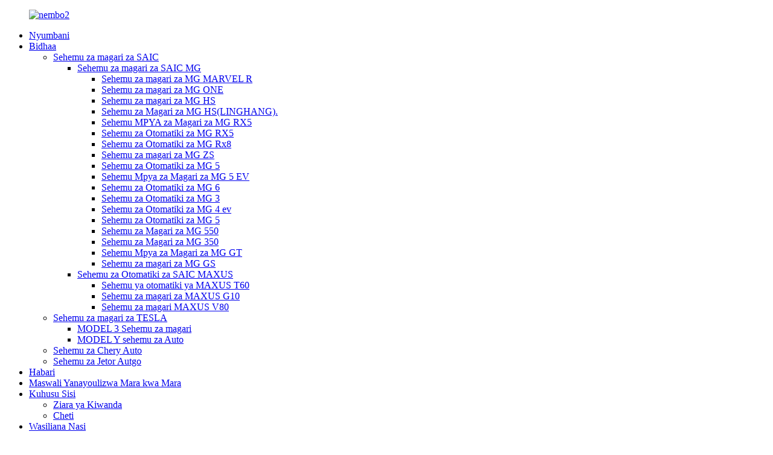

--- FILE ---
content_type: text/html
request_url: http://sw.saicmgautoparts.com/saic-mg-auto-parts/page/9/
body_size: 13701
content:
<!DOCTYPE html> <html dir="ltr" lang="sw"> <head> <meta charset="UTF-8"/> <script type="text/javascript" src="//cdn.globalso.com/cookie_consent_banner.js"></script> <meta http-equiv="Content-Type" content="text/html; charset=UTF-8" />  <!-- Global site tag (gtag.js) - Google Analytics --> <script async src="https://www.googletagmanager.com/gtag/js?id=UA-226345971-47"></script> <script>
  window.dataLayer = window.dataLayer || [];
  function gtag(){dataLayer.push(arguments);}
  gtag('js', new Date());

  gtag('config', 'UA-226345971-47');
</script>  <title>Kiwanda cha Vipuri vya Magari cha SAIC MG - Uchina SAIC MG Watengenezaji na Wasambazaji wa Vipuri vya Magari - Sehemu ya 9</title> <meta name="viewport" content="width=device-width,initial-scale=1,minimum-scale=1,maximum-scale=1,user-scalable=no"> <link rel="apple-touch-icon-precomposed" href=""> <meta name="format-detection" content="telephone=no"> <meta name="apple-mobile-web-app-capable" content="yes"> <meta name="apple-mobile-web-app-status-bar-style" content="black"> <link href="//cdn.globalso.com/saicmgautoparts/style/global/style.css" rel="stylesheet" onload="this.onload=null;this.rel='stylesheet'"> <link href="//cdn.globalso.com/saicmgautoparts/style/public/public.css" rel="stylesheet" onload="this.onload=null;this.rel='stylesheet'"> <script src="https://cdn.globalso.com/lite-yt-embed.js"></script> <link href="https://cdn.globalso.com/lite-yt-embed.css" rel="stylesheet" onload="this.onload=null;this.rel='stylesheet'"> <link rel="shortcut icon" href="https://cdn.globalso.com/saicmgautoparts/logo2.ico" />  <meta name="description" content="Watengenezaji wa Sehemu za Magari za SAIC MG, Kiwanda, Wauzaji Kutoka China, Kama mtaalam aliyebobea katika uwanja huu, tumejitolea kutatua tatizo lolote la ulinzi wa halijoto ya juu kwa watumiaji." /> <link href="//cdn.globalso.com/hide_search.css" rel="stylesheet"/><link href="//www.saicmgautoparts.com/style/sw.html.css" rel="stylesheet"/><link rel="alternate" hreflang="sw" href="http://sw.saicmgautoparts.com/" /><link rel="canonical" hreflang="sw" href="http://sw.saicmgautoparts.com/" /></head> <body>   <div class="container">     <!-- web_head start -->     <header class="web_head index_web_head">       <div class="head_layer">         <div class="layout">          <figure class="logo"> <a href="/">			<img src="https://cdn.globalso.com/saicmgautoparts/logo21.png" alt="nembo2"> 				</a></figure>           <nav class="nav_wrap">             <ul class="head_nav">              <li><a href="/">Nyumbani</a></li> <li class="current-menu-ancestor"><a href="/products/">Bidhaa</a> <ul class="sub-menu"> 	<li class="current-menu-ancestor current-menu-parent"><a href="/saic-auto-parts/">Sehemu za magari za SAIC</a> 	<ul class="sub-menu"> 		<li class="nav-current"><a href="/saic-mg-auto-parts/">Sehemu za magari za SAIC MG</a> 		<ul class="sub-menu"> 			<li><a href="/mg-marvel-r-auto-parts/">Sehemu za magari za MG MARVEL R</a></li> 			<li><a href="/mg-one-auto-parts/">Sehemu za magari za MG ONE</a></li> 			<li><a href="/mg-hs-auto-parts/">Sehemu za magari za MG HS</a></li> 			<li><a href="/mg-hslinghang-auto-parts/">Sehemu za Magari za MG HS(LINGHANG).</a></li> 			<li><a href="/rx5-new-auto-parts/">Sehemu MPYA za Magari za MG RX5</a></li> 			<li><a href="/mg-rx5-auto-parts/">Sehemu za Otomatiki za MG RX5</a></li> 			<li><a href="/mg-rx8-auto-parts-saic-mg-auto-parts/">Sehemu za Otomatiki za MG Rx8</a></li> 			<li><a href="/mg-zs-auto-parts/">Sehemu za magari za MG ZS</a></li> 			<li><a href="/mg-5auto-parts/">Sehemu za Otomatiki za MG 5</a></li> 			<li><a href="/mg-5-ev-new-auto-parts/">Sehemu Mpya za Magari za MG 5 EV</a></li> 			<li><a href="/mg-6-auto-parts/">Sehemu za Otomatiki za MG 6</a></li> 			<li><a href="/mg-3-auto-parts/">Sehemu za Otomatiki za MG 3</a></li> 			<li><a href="/saic-mg-4-ev-auto-parts/">Sehemu za Otomatiki za MG 4 ev</a></li> 			<li><a href="/mg-5auto-parts/">Sehemu za Otomatiki za MG 5</a></li> 			<li><a href="/mg-550-auto-parts/">Sehemu za Magari za MG 550</a></li> 			<li><a href="/mg-350-auto-parts/">Sehemu za Magari za MG 350</a></li> 			<li><a href="/mg-gt-new-auto-parts/">Sehemu Mpya za Magari za MG GT</a></li> 			<li><a href="/mg-gs-auto-parts/">Sehemu za magari za MG GS</a></li> 		</ul> </li> 		<li><a href="/saic-maxus-auto-parts/">Sehemu za Otomatiki za SAIC MAXUS</a> 		<ul class="sub-menu"> 			<li><a href="/maxus-t60-auto-part/">Sehemu ya otomatiki ya MAXUS T60</a></li> 			<li><a href="/maxus-g10-auto-parts/">Sehemu za magari za MAXUS G10</a></li> 			<li><a href="/maxus-v80-auto-parts/">Sehemu za magari MAXUS V80</a></li> 		</ul> </li> 	</ul> </li> 	<li><a href="/saic-tesla-auto-parts/">Sehemu za magari za TESLA</a> 	<ul class="sub-menu"> 		<li><a href="/saic-tesla-auto-parts-model-3/">MODEL 3 Sehemu za magari</a></li> 		<li><a href="/saic-tesla-auto-parts-model-y/">MODEL Y sehemu za Auto</a></li> 	</ul> </li> 	<li><a href="/chery-auto-parts/">Sehemu za Chery Auto</a></li> 	<li><a href="/jetor-autgo-parts/">Sehemu za Jetor Autgo</a></li> </ul> </li> <li><a href="/news/">Habari</a></li> <li><a href="/faqs/">Maswali Yanayoulizwa Mara kwa Mara</a></li> <li><a href="/about-us/">Kuhusu Sisi</a> <ul class="sub-menu"> 	<li><a href="/factory-tour/">Ziara ya Kiwanda</a></li> 	<li><a href="/certificate/">Cheti</a></li> </ul> </li> <li><a href="/contact-us/">Wasiliana Nasi</a></li>             </ul>           </nav>            <div class="head_right">             <div class="head-search">               <form action="/search.php" method="get">                 <input class="search-ipt" name="s" placeholder="" /> 				<input type="hidden" name="cat" value="490"/>                 <button class="search-btn" type="submit"></button>                 <span id="btn-search"></span>               </form>             </div>             <span id="btn-search" class="btn--search"></span>              <div class="change-language ensemble">   <div class="change-language-info">     <div class="change-language-title medium-title">        <div class="language-flag language-flag-en"><a href="https://www.saicmgautoparts.com/"><b class="country-flag"></b><span>English</span> </a></div>        <b class="language-icon"></b>      </div> 	<div class="change-language-cont sub-content">         <div class="empty"></div>     </div>   </div> </div> <!--theme260-->            </div>         </div>       </div>     </header>     <!--// web_head end -->   <!-- sys_sub_head -->     <section class="sys_sub_head">       <!-- swiper -->       <div class="head_bn_slider">         <div class="swiper-container">           <ul class="head_bn_items swiper-wrapper">             <li class="head_bn_item swiper-slide"><img src="//cdn.globalso.com/saicmgautoparts/style/global/img/demo/head_banner_01.jpg" alt="kichwa_bango"></li>             <li class="head_bn_item swiper-slide"><img src="//cdn.globalso.com/saicmgautoparts/style/global/img/demo/head_banner_02.jpg" alt="kichwa_bango"></li>           </ul>         </div>         <div class="swiper-control">             <div class="swiper-pagination"></div>         </div>       </div>       <div class="path_bar">         <div class="layout">           <ul>          <li> <a itemprop="breadcrumb" href="/">Nyumbani</a></li><li> <a itemprop="breadcrumb" href="/products/" title="Products">Bidhaa</a> </li><li> <a href="#">Sehemu za magari za SAIC MG</a></li>           </ul>         </div>       </div>     </section>  <section class="web_main page_main">   <div class="layout">     <aside class="aside">   <section class="aside-wrap">     <section class="side-widget">     <div class="side-tit-bar">       <h4 class="side-tit">Kategoria</h4>     </div>     <ul class="side-cate">       <li class="nav-current"><a href="/saic-mg-auto-parts/">Sehemu za magari za SAIC MG</a> <ul class="sub-menu"> 	<li><a href="/mg-rx5-auto-parts/">Sehemu za Otomatiki za MG RX5</a></li> 	<li><a href="/mg-zs-auto-parts/">Sehemu za magari za MG ZS</a></li> 	<li><a href="/mg-5auto-parts/">Sehemu za Otomatiki za MG 5</a></li> 	<li><a href="/mg-6-auto-parts/">Sehemu za Otomatiki za MG 6</a></li> 	<li><a href="/mg-3-auto-parts/">Sehemu za Otomatiki za MG 3</a></li> 	<li><a href="/saic-mg-4-ev-auto-parts/">Sehemu za Otomatiki za MG 4 ev</a></li> 	<li><a href="/mg-hs-auto-parts/">Sehemu za magari za MG HS</a></li> 	<li><a href="/mg-550-auto-parts/">Sehemu za Magari za MG 550</a></li> 	<li><a href="/mg-350-auto-parts/">Sehemu za Magari za MG 350</a></li> 	<li><a href="/mg-gs-auto-parts/">Sehemu za magari za MG GS</a></li> </ul> </li> <li><a href="/saic-maxus-auto-parts/">Sehemu za Otomatiki za SAIC MAXUS</a> <ul class="sub-menu"> 	<li><a href="/maxus-t60-auto-part/">Sehemu ya otomatiki ya MAXUS T60</a></li> 	<li><a href="/maxus-g10-auto-parts/">Sehemu za magari za MAXUS G10</a></li> 	<li><a href="/maxus-v80-auto-parts/">Sehemu za magari MAXUS V80</a></li> </ul> </li> <li><a href="/saic-tesla-auto-parts/">Sehemu za magari za TESLA</a> <ul class="sub-menu"> 	<li><a href="/saic-tesla-auto-parts-model-3/">MODEL 3 Sehemu za magari</a></li> 	<li><a href="/saic-tesla-auto-parts-model-y/">MODEL Y sehemu za Auto</a></li> </ul> </li> <li><a href="/chery-auto-parts/">Sehemu za Chery Auto</a></li> <li><a href="/jetor-autgo-parts/">Sehemu za Jetor Autgo</a> <ul class="sub-menu"> 	<li><a href="/jetour-dasheng-auto-parts/">Sehemu za magari za Jetour Dasheng</a></li> </ul> </li>     </ul>   </section>    <div class="side-widget">     <div class="side-tit-bar">       <h2 class="side-tit">Bidhaa zilizoangaziwa</h2>     </div> 	<div class="side-product-items">               <div class="items_content">                <ul> 				                  <li class="gm-sep side_product_item">                     <figure > <a href="/copy-saic-maxus-v80-c00049939-release-bearing-five-speed-maxus-wholesale-product/" class="item-img"><img src="https://cdn.globalso.com/saicmgautoparts/c00046467-1-拷贝-300x300.jpg" alt="bei ya kiwanda SAIC MAXUS V80 OIL PAN C00046467"></a>                       <figcaption>                         <h3 class="item_title"><a href="/copy-saic-maxus-v80-c00049939-release-bearing-five-speed-maxus-wholesale-product/">bei ya kiwanda SAIC MAXUS V8...</a></h3>                         <div class="item_text">Maelezo ya bidhaa Jina la bidhaa Imetolewa Inayo kasi tano Produ...</div>                       </figcaption>                     </figure>                     <a href="/copy-saic-maxus-v80-c00049939-release-bearing-five-speed-maxus-wholesale-product/" class="add-friend"></a> </li> 					                  <li class="gm-sep side_product_item">                     <figure > <a href="/mg-mg-rx5-10174828-rx5-rear-brake-disc-product/" class="item-img"><img src="https://cdn.globalso.com/saicmgautoparts/hetujeytj-300x300.jpg" alt="MG-MG RX5-10174828 RX5 Diski ya Nyuma ya Breki"></a>                       <figcaption>                         <h3 class="item_title"><a href="/mg-mg-rx5-10174828-rx5-rear-brake-disc-product/">MG-MG RX5-10174828 RX5 Nyuma...</a></h3>                         <div class="item_text">Maelezo ya bidhaa Bidhaa Jina Bidhaa za Diski ya Breki ya Nyuma Applica...</div>                       </figcaption>                     </figure>                     <a href="/mg-mg-rx5-10174828-rx5-rear-brake-disc-product/" class="add-friend"></a> </li> 					                  <li class="gm-sep side_product_item">                     <figure > <a href="/mg-550-electronic-rear-brake-disc-10053489-product/" class="item-img"><img src="https://cdn.globalso.com/saicmgautoparts/htnyh-300x300.jpg" alt="MG 550 - Diski ya Nyuma ya Breki ya Kielektroniki-10053489"></a>                       <figcaption>                         <h3 class="item_title"><a href="/mg-550-electronic-rear-brake-disc-10053489-product/">MG 550 - Sidiria ya Nyuma ya Kielektroniki...</a></h3>                         <div class="item_text">Taarifa za bidhaa Bidhaa Jina la Kielektroniki la Rear Rear Brake Disc Prod...</div>                       </figcaption>                     </figure>                     <a href="/mg-550-electronic-rear-brake-disc-10053489-product/" class="add-friend"></a> </li> 					                  <li class="gm-sep side_product_item">                     <figure > <a href="/mg-550-low-configuration-headlamp-10010876-product/" class="item-img"><img src="https://cdn.globalso.com/saicmgautoparts/ghrtrmj6jj-300x300.jpg" alt="MG-550 -Taa ya Kichwa ya Usanidi wa Chini 10010876"></a>                       <figcaption>                         <h3 class="item_title"><a href="/mg-550-low-configuration-headlamp-10010876-product/">MG-550 -Usanidi wa Chini wa H...</a></h3>                         <div class="item_text">Maelezo ya bidhaa Bidhaa Jina la Taa ya Kichwa ya Usanidi wa Chini Kuzalisha...</div>                       </figcaption>                     </figure>                     <a href="/mg-550-low-configuration-headlamp-10010876-product/" class="add-friend"></a> </li> 					                  <li class="gm-sep side_product_item">                     <figure > <a href="/mg-mg3-18-headlamp-halogen-r-10227504-product/" class="item-img"><img src="https://cdn.globalso.com/saicmgautoparts/kjafwe3-300x300.jpg" alt="MG-MG3-18 Headlamp-Halogen-R 10227504"></a>                       <figcaption>                         <h3 class="item_title"><a href="/mg-mg3-18-headlamp-halogen-r-10227504-product/">Taa ya MG-MG3-18-Halogen-...</a></h3>                         <div class="item_text">Maelezo ya bidhaa Jina la bidhaa lamp-Halogen Bidhaa zinatumika...</div>                       </figcaption>                     </figure>                     <a href="/mg-mg3-18-headlamp-halogen-r-10227504-product/" class="add-friend"></a> </li> 					                </ul>                 <div class="btn-prev"></div>                 <div class="btn-next"></div>               </div>             </div>    </div>       </section> </aside>       <section class="main"> 	 <h1 class="page_title">Sehemu za magari za SAIC MG</h1>          <div class="items_list">             <ul class="">    <li class="product_item">             <figure>               <span class="item_img"><img src="https://cdn.globalso.com/saicmgautoparts/未标题-1_0026_-WATER-TEMPERATURE-SENSING-PLUG-MEK000030-300x300.jpg" alt="SAIC MG 750 NEW AUTO PARTS GARI SPARE AUTO WATER TEMPERATURE SENSING PLUG-MEK000030 PARTS SUPPLIER katalogi ya bei nafuu bei ya kiwandani"><a href="/saic-mg-750-new-auto-parts-car-spare-auto-water-temperature-sensing-plug-mek000030-parts-supplier-wholesale-catalog-cheaper-factory-price-product/" title="SAIC MG 750 NEW AUTO PARTS CAR SPARE AUTO WATER TEMPERATURE SENSING PLUG-MEK000030 PARTS SUPPLIER wholesale catalog cheaper factory price"></a> </span>               <figcaption> 			  <div class="item_information">                      <h3 class="item_title"><a href="/saic-mg-750-new-auto-parts-car-spare-auto-water-temperature-sensing-plug-mek000030-parts-supplier-wholesale-catalog-cheaper-factory-price-product/" title="SAIC MG 750 NEW AUTO PARTS CAR SPARE AUTO WATER TEMPERATURE SENSING PLUG-MEK000030 PARTS SUPPLIER wholesale catalog cheaper factory price">PLUG-MEK000030 ya kuhisi JOTO YA MAJI</a></h3>                 <!--<div class="item_info"><p>Products Application: SAIC MG 750</p> <p>Products Oem No: 10127474</p> <p>Org Of Place: MADE IN CHINA</p> <p>Brand: CSSOT / RMOEM / ORG / COPY</p> <p>Lead Time: Stock, If Less 20 Pcs, Normal One Month</p> <p>Payment: Tt Deposit</p> <p>Company Brand: CSSOT</p> </div>-->                 </div>                 <!--<div class="product_btns">-->                 <!--  <a href="javascript:" class="priduct_btn_inquiry add_email12">inquiry</a><a href="https://www.saicmgautoparts.com/saic-mg-750-new-auto-parts-car-spare-auto-water-temperature-sensing-plug-mek000030-parts-supplier-wholesale-catalog-cheaper-factory-price-product/" class="priduct_btn_detail">detail</a>-->                 <!--</div>-->               </figcaption>             </figure>           </li>    <li class="product_item">             <figure>               <span class="item_img"><img src="https://cdn.globalso.com/saicmgautoparts/未标题-1_0021_THERMOSTAT-BLACK-30000020-300x300.jpg" alt="SAIC MG 750 NEW AUTO PARTS CAR SPARE AUTO THERMOSTAT-BLACK-30000020 PARTS SUPPLIER katalogi ya bei nafuu bei ya kiwandani"><a href="/saic-mg-750-new-auto-parts-car-spare-auto-thermostat-black-30000020-parts-supplier-wholesale-catalog-cheaper-factory-price-product/" title="SAIC MG 750 NEW AUTO PARTS CAR SPARE AUTO THERMOSTAT-BLACK-30000020 PARTS SUPPLIER wholesale catalog cheaper factory price"></a> </span>               <figcaption> 			  <div class="item_information">                      <h3 class="item_title"><a href="/saic-mg-750-new-auto-parts-car-spare-auto-thermostat-black-30000020-parts-supplier-wholesale-catalog-cheaper-factory-price-product/" title="SAIC MG 750 NEW AUTO PARTS CAR SPARE AUTO THERMOSTAT-BLACK-30000020 PARTS SUPPLIER wholesale catalog cheaper factory price">THERMOSTAT-BLACK-30000020</a></h3>                 <!--<div class="item_info"><p>Products Application: SAIC MG 750</p> <p>Products Oem No: 10127474</p> <p>Org Of Place: MADE IN CHINA</p> <p>Brand: CSSOT / RMOEM / ORG / COPY</p> <p>Lead Time: Stock, If Less 20 Pcs, Normal One Month</p> <p>Payment: Tt Deposit</p> <p>Company Brand: CSSOT</p> </div>-->                 </div>                 <!--<div class="product_btns">-->                 <!--  <a href="javascript:" class="priduct_btn_inquiry add_email12">inquiry</a><a href="https://www.saicmgautoparts.com/saic-mg-750-new-auto-parts-car-spare-auto-thermostat-black-30000020-parts-supplier-wholesale-catalog-cheaper-factory-price-product/" class="priduct_btn_detail">detail</a>-->                 <!--</div>-->               </figcaption>             </figure>           </li>    <li class="product_item">             <figure>               <span class="item_img"><img src="https://cdn.globalso.com/saicmgautoparts/未标题-1_0022_EXPANSION-POT-SENSOR-PCJ90004A-300x300.jpg" alt="SAIC MG 750 NEW AUTO PARTS GARI SPARE AUTO AUTO EXPANSION POT SENSOR-PCJ90004A PARTS SUPPLIER katalogi ya bei nafuu bei ya kiwandani"><a href="/saic-mg-750-new-auto-parts-car-spare-auto-expansion-pot-sensor-pcj90004a-parts-supplier-wholesale-catalog-cheaper-factory-price-product/" title="SAIC MG 750 NEW AUTO PARTS CAR SPARE AUTO EXPANSION POT SENSOR-PCJ90004A PARTS SUPPLIER wholesale catalog cheaper factory price"></a> </span>               <figcaption> 			  <div class="item_information">                      <h3 class="item_title"><a href="/saic-mg-750-new-auto-parts-car-spare-auto-expansion-pot-sensor-pcj90004a-parts-supplier-wholesale-catalog-cheaper-factory-price-product/" title="SAIC MG 750 NEW AUTO PARTS CAR SPARE AUTO EXPANSION POT SENSOR-PCJ90004A PARTS SUPPLIER wholesale catalog cheaper factory price">SENSOR-PCJ90004A SUNGU UPANUZI</a></h3>                 <!--<div class="item_info"><p>Products Application: SAIC MG 750</p> <p>Products Oem No: 10127474</p> <p>Org Of Place: MADE IN CHINA</p> <p>Brand: CSSOT / RMOEM / ORG / COPY</p> <p>Lead Time: Stock, If Less 20 Pcs, Normal One Month</p> <p>Payment: Tt Deposit</p> <p>Company Brand: CSSOT</p> </div>-->                 </div>                 <!--<div class="product_btns">-->                 <!--  <a href="javascript:" class="priduct_btn_inquiry add_email12">inquiry</a><a href="https://www.saicmgautoparts.com/saic-mg-750-new-auto-parts-car-spare-auto-expansion-pot-sensor-pcj90004a-parts-supplier-wholesale-catalog-cheaper-factory-price-product/" class="priduct_btn_detail">detail</a>-->                 <!--</div>-->               </figcaption>             </figure>           </li>    <li class="product_item">             <figure>               <span class="item_img"><img src="https://cdn.globalso.com/saicmgautoparts/未标题-1_0020_CYLINDER-MATTRESS-10095251_105190-300x300.jpg" alt="SAIC MG 750 NEW AUTO PARTS CAR SPARE AUTO CYLINDER MATTRESS-10095251_105190 PARTS SUPPLIER katalogi ya bei nafuu bei ya kiwandani"><a href="/saic-mg-750-new-auto-parts-car-spare-auto-cylinder-mattress-10095251_105190-parts-supplier-wholesale-catalog-cheaper-factory-price-product/" title="SAIC MG 750 NEW AUTO PARTS CAR SPARE AUTO CYLINDER MATTRESS-10095251_105190 PARTS SUPPLIER wholesale catalog cheaper factory price"></a> </span>               <figcaption> 			  <div class="item_information">                      <h3 class="item_title"><a href="/saic-mg-750-new-auto-parts-car-spare-auto-cylinder-mattress-10095251_105190-parts-supplier-wholesale-catalog-cheaper-factory-price-product/" title="SAIC MG 750 NEW AUTO PARTS CAR SPARE AUTO CYLINDER MATTRESS-10095251_105190 PARTS SUPPLIER wholesale catalog cheaper factory price">KIGODORO CHA CYLINDER-10095251_105190</a></h3>                 <!--<div class="item_info"><p>Products Application: SAIC MG 750</p> <p>Products Oem No: 10127474</p> <p>Org Of Place: MADE IN CHINA</p> <p>Brand: CSSOT / RMOEM / ORG / COPY</p> <p>Lead Time: Stock, If Less 20 Pcs, Normal One Month</p> <p>Payment: Tt Deposit</p> <p>Company Brand: CSSOT</p> </div>-->                 </div>                 <!--<div class="product_btns">-->                 <!--  <a href="javascript:" class="priduct_btn_inquiry add_email12">inquiry</a><a href="https://www.saicmgautoparts.com/saic-mg-750-new-auto-parts-car-spare-auto-cylinder-mattress-10095251_105190-parts-supplier-wholesale-catalog-cheaper-factory-price-product/" class="priduct_btn_detail">detail</a>-->                 <!--</div>-->               </figcaption>             </figure>           </li>    <li class="product_item">             <figure>               <span class="item_img"><img src="https://cdn.globalso.com/saicmgautoparts/未标题-1_0016_EXPANSION-POT-100038182-300x300.jpg" alt="SAIC MG 750 NEW AUTO PARTS CAR SPARE AUTO EXPANSION POT-10003818 PARTS SUPPLIER katalogi ya bei nafuu bei ya kiwandani"><a href="/saic-mg-750-new-auto-parts-car-spare-auto-expansion-pot-10003818-parts-supplier-wholesale-catalog-cheaper-factory-price-product/" title="SAIC MG 750 NEW AUTO PARTS CAR SPARE AUTO EXPANSION POT-10003818 PARTS SUPPLIER wholesale catalog cheaper factory price"></a> </span>               <figcaption> 			  <div class="item_information">                      <h3 class="item_title"><a href="/saic-mg-750-new-auto-parts-car-spare-auto-expansion-pot-10003818-parts-supplier-wholesale-catalog-cheaper-factory-price-product/" title="SAIC MG 750 NEW AUTO PARTS CAR SPARE AUTO EXPANSION POT-10003818 PARTS SUPPLIER wholesale catalog cheaper factory price">SUFURIA YA UPANUZI-10003818</a></h3>                 <!--<div class="item_info"><p>Products Application: SAIC MG 750</p> <p>Products Oem No: 10127474</p> <p>Org Of Place: MADE IN CHINA</p> <p>Brand: CSSOT / RMOEM / ORG / COPY</p> <p>Lead Time: Stock, If Less 20 Pcs, Normal One Month</p> <p>Payment: Tt Deposit</p> <p>Company Brand: CSSOT</p> </div>-->                 </div>                 <!--<div class="product_btns">-->                 <!--  <a href="javascript:" class="priduct_btn_inquiry add_email12">inquiry</a><a href="https://www.saicmgautoparts.com/saic-mg-750-new-auto-parts-car-spare-auto-expansion-pot-10003818-parts-supplier-wholesale-catalog-cheaper-factory-price-product/" class="priduct_btn_detail">detail</a>-->                 <!--</div>-->               </figcaption>             </figure>           </li>    <li class="product_item">             <figure>               <span class="item_img"><img src="https://cdn.globalso.com/saicmgautoparts/未标题-1_0017_EXPANSION-LID-NEW-MODEl-10003819-300x300.jpg" alt="SAIC MG 750 NEW AUTO PARTS CAR SPARE AUTO EXPANSION LID – NEW MODEL-10003819 PARTS SUPPLIER katalogi ya bei nafuu bei ya kiwandani"><a href="/saic-mg-750-new-auto-parts-car-spare-auto-expansion-lid-new-model-10003819-parts-supplier-wholesale-catalog-cheaper-factory-price-product/" title="SAIC MG 750 NEW AUTO PARTS CAR SPARE AUTO EXPANSION LID &#8211; NEW MODEl-10003819 PARTS SUPPLIER wholesale catalog cheaper factory price"></a> </span>               <figcaption> 			  <div class="item_information">                      <h3 class="item_title"><a href="/saic-mg-750-new-auto-parts-car-spare-auto-expansion-lid-new-model-10003819-parts-supplier-wholesale-catalog-cheaper-factory-price-product/" title="SAIC MG 750 NEW AUTO PARTS CAR SPARE AUTO EXPANSION LID &#8211; NEW MODEl-10003819 PARTS SUPPLIER wholesale catalog cheaper factory price">KIFUNGO CHA UPANUZI - MODEL MPYA-10003819</a></h3>                 <!--<div class="item_info"><p>Products Application: SAIC MG 750</p> <p>Products Oem No: 10127474</p> <p>Org Of Place: MADE IN CHINA</p> <p>Brand: CSSOT / RMOEM / ORG / COPY</p> <p>Lead Time: Stock, If Less 20 Pcs, Normal One Month</p> <p>Payment: Tt Deposit</p> <p>Company Brand: CSSOT</p> </div>-->                 </div>                 <!--<div class="product_btns">-->                 <!--  <a href="javascript:" class="priduct_btn_inquiry add_email12">inquiry</a><a href="https://www.saicmgautoparts.com/saic-mg-750-new-auto-parts-car-spare-auto-expansion-lid-new-model-10003819-parts-supplier-wholesale-catalog-cheaper-factory-price-product/" class="priduct_btn_detail">detail</a>-->                 <!--</div>-->               </figcaption>             </figure>           </li>    <li class="product_item">             <figure>               <span class="item_img"><img src="https://cdn.globalso.com/saicmgautoparts/未标题-1_0018_-AIR-CONDITIONING-PRESSURE-SENSOR-10038624-300x300.jpg" alt="SAIC MG 750 NEW AUTO PARTS CAR SPARE AUTO AIR CONDITIONING PRESSURE SENSOR-10038624 PARTS SUPPLIER katalogi ya bei nafuu bei ya kiwandani"><a href="/saic-mg-750-new-auto-parts-car-spare-auto-air-conditioning-pressure-sensor-10038624-parts-supplier-wholesale-catalog-cheaper-factory-price-product/" title="SAIC MG 750 NEW AUTO PARTS CAR SPARE AUTO AIR CONDITIONING PRESSURE SENSOR-10038624 PARTS SUPPLIER wholesale catalog cheaper factory price"></a> </span>               <figcaption> 			  <div class="item_information">                      <h3 class="item_title"><a href="/saic-mg-750-new-auto-parts-car-spare-auto-air-conditioning-pressure-sensor-10038624-parts-supplier-wholesale-catalog-cheaper-factory-price-product/" title="SAIC MG 750 NEW AUTO PARTS CAR SPARE AUTO AIR CONDITIONING PRESSURE SENSOR-10038624 PARTS SUPPLIER wholesale catalog cheaper factory price">SENSOR YA PRESHA YA KIYOYOZI-10038624</a></h3>                 <!--<div class="item_info"><p>Products Application: SAIC MG 750</p> <p>Products Oem No: 10127474</p> <p>Org Of Place: MADE IN CHINA</p> <p>Brand: CSSOT / RMOEM / ORG / COPY</p> <p>Lead Time: Stock, If Less 20 Pcs, Normal One Month</p> <p>Payment: Tt Deposit</p> <p>Company Brand: CSSOT</p> </div>-->                 </div>                 <!--<div class="product_btns">-->                 <!--  <a href="javascript:" class="priduct_btn_inquiry add_email12">inquiry</a><a href="https://www.saicmgautoparts.com/saic-mg-750-new-auto-parts-car-spare-auto-air-conditioning-pressure-sensor-10038624-parts-supplier-wholesale-catalog-cheaper-factory-price-product/" class="priduct_btn_detail">detail</a>-->                 <!--</div>-->               </figcaption>             </figure>           </li>    <li class="product_item">             <figure>               <span class="item_img"><img src="https://cdn.globalso.com/saicmgautoparts/未标题-1_0019_TANK-BRACKET-PLASTIC-PCU103502-300x300.jpg" alt="SAIC MG 750 NEW AUTO PARTS CAR SPARE AUTO TANK BRACKET-PLASTIC-PCU103502 PARTS SUPPLIER katalogi ya bei nafuu bei ya kiwandani"><a href="/saic-mg-750-new-auto-parts-car-spare-auto-tank-bracket-plastic-pcu103502-parts-supplier-wholesale-catalog-cheaper-factory-price-product/" title="SAIC MG 750 NEW AUTO PARTS CAR SPARE AUTO TANK BRACKET-PLASTIC-PCU103502 PARTS SUPPLIER wholesale catalog cheaper factory price"></a> </span>               <figcaption> 			  <div class="item_information">                      <h3 class="item_title"><a href="/saic-mg-750-new-auto-parts-car-spare-auto-tank-bracket-plastic-pcu103502-parts-supplier-wholesale-catalog-cheaper-factory-price-product/" title="SAIC MG 750 NEW AUTO PARTS CAR SPARE AUTO TANK BRACKET-PLASTIC-PCU103502 PARTS SUPPLIER wholesale catalog cheaper factory price">TANK BRACKET-PLASTIC-PCU103502</a></h3>                 <!--<div class="item_info"><p>Products Application: SAIC MG 750</p> <p>Products Oem No: 10127474</p> <p>Org Of Place: MADE IN CHINA</p> <p>Brand: CSSOT / RMOEM / ORG / COPY</p> <p>Lead Time: Stock, If Less 20 Pcs, Normal One Month</p> <p>Payment: Tt Deposit</p> <p>Company Brand: CSSOT</p> </div>-->                 </div>                 <!--<div class="product_btns">-->                 <!--  <a href="javascript:" class="priduct_btn_inquiry add_email12">inquiry</a><a href="https://www.saicmgautoparts.com/saic-mg-750-new-auto-parts-car-spare-auto-tank-bracket-plastic-pcu103502-parts-supplier-wholesale-catalog-cheaper-factory-price-product/" class="priduct_btn_detail">detail</a>-->                 <!--</div>-->               </figcaption>             </figure>           </li>    <li class="product_item">             <figure>               <span class="item_img"><img src="https://cdn.globalso.com/saicmgautoparts/未标题-1_0015_-COOLING-WATER-PIPE-JOINT-10000527-300x300.jpg" alt="SAIC MG 750 NEW AUTO PARTS CAR SPARE AUTO COOLING WATER PIPE JOINT-10000527 PARTS SUPPLIER katalogi ya bei nafuu bei ya kiwandani"><a href="/saic-mg-750-new-auto-parts-car-spare-auto-cooling-water-pipe-joint-10000527-parts-supplier-wholesale-catalog-cheaper-factory-price-product/" title="SAIC MG 750 NEW AUTO PARTS CAR SPARE AUTO COOLING WATER PIPE JOINT-10000527 PARTS SUPPLIER wholesale catalog cheaper factory price"></a> </span>               <figcaption> 			  <div class="item_information">                      <h3 class="item_title"><a href="/saic-mg-750-new-auto-parts-car-spare-auto-cooling-water-pipe-joint-10000527-parts-supplier-wholesale-catalog-cheaper-factory-price-product/" title="SAIC MG 750 NEW AUTO PARTS CAR SPARE AUTO COOLING WATER PIPE JOINT-10000527 PARTS SUPPLIER wholesale catalog cheaper factory price">JOINT YA BOMBA LA MAJI KUPOA-10000527</a></h3>                 <!--<div class="item_info"><p>Products Application: SAIC MG 750</p> <p>Products Oem No: 10127474</p> <p>Org Of Place: MADE IN CHINA</p> <p>Brand: CSSOT / RMOEM / ORG / COPY</p> <p>Lead Time: Stock, If Less 20 Pcs, Normal One Month</p> <p>Payment: Tt Deposit</p> <p>Company Brand: CSSOT</p> </div>-->                 </div>                 <!--<div class="product_btns">-->                 <!--  <a href="javascript:" class="priduct_btn_inquiry add_email12">inquiry</a><a href="https://www.saicmgautoparts.com/saic-mg-750-new-auto-parts-car-spare-auto-cooling-water-pipe-joint-10000527-parts-supplier-wholesale-catalog-cheaper-factory-price-product/" class="priduct_btn_detail">detail</a>-->                 <!--</div>-->               </figcaption>             </figure>           </li>    <li class="product_item">             <figure>               <span class="item_img"><img src="https://cdn.globalso.com/saicmgautoparts/未标题-1_0013_ELECTRONIC-FAN-1.8T-PGF00035B-300x300.jpg" alt="SAIC MG 750 NEW AUTO PARTS CAR SPARE AUTO ELECTRONIC FAN -1.8T-PGF00035B PARTS SUPPLIER katalogi ya bei nafuu bei ya kiwandani"><a href="/saic-mg-750-new-auto-parts-car-spare-auto-electronic-fan-1-8t-pgf00035b-parts-supplier-wholesale-catalog-cheaper-factory-price-product/" title="SAIC MG 750 NEW AUTO PARTS CAR SPARE AUTO ELECTRONIC FAN -1.8T-PGF00035B PARTS SUPPLIER wholesale catalog cheaper factory price"></a> </span>               <figcaption> 			  <div class="item_information">                      <h3 class="item_title"><a href="/saic-mg-750-new-auto-parts-car-spare-auto-electronic-fan-1-8t-pgf00035b-parts-supplier-wholesale-catalog-cheaper-factory-price-product/" title="SAIC MG 750 NEW AUTO PARTS CAR SPARE AUTO ELECTRONIC FAN -1.8T-PGF00035B PARTS SUPPLIER wholesale catalog cheaper factory price">SHABIKI YA KIELEKTRONIKI -1.8T-PGF00035B</a></h3>                 <!--<div class="item_info"><p>Products Application: SAIC MG 750</p> <p>Products Oem No: 10127474</p> <p>Org Of Place: MADE IN CHINA</p> <p>Brand: CSSOT / RMOEM / ORG / COPY</p> <p>Lead Time: Stock, If Less 20 Pcs, Normal One Month</p> <p>Payment: Tt Deposit</p> <p>Company Brand: CSSOT</p> </div>-->                 </div>                 <!--<div class="product_btns">-->                 <!--  <a href="javascript:" class="priduct_btn_inquiry add_email12">inquiry</a><a href="https://www.saicmgautoparts.com/saic-mg-750-new-auto-parts-car-spare-auto-electronic-fan-1-8t-pgf00035b-parts-supplier-wholesale-catalog-cheaper-factory-price-product/" class="priduct_btn_detail">detail</a>-->                 <!--</div>-->               </figcaption>             </figure>           </li>    <li class="product_item">             <figure>               <span class="item_img"><img src="https://cdn.globalso.com/saicmgautoparts/未标题-1_0014_-TRANSMISSION-OIL-COOLER-LJR104000-300x300.jpg" alt="SAIC MG 750 NEW AUTO PARTS CAR SPARE AUTO TRANSMISSION OIL COOLER-LJR104000 PARTS SUPPLIER katalogi ya bei nafuu bei ya kiwandani"><a href="/saic-mg-750-new-auto-parts-car-spare-auto-transmission-oil-cooler-ljr104000-parts-supplier-wholesale-catalog-cheaper-factory-price-product/" title="SAIC MG 750 NEW AUTO PARTS CAR SPARE AUTO TRANSMISSION OIL COOLER-LJR104000 PARTS SUPPLIER wholesale catalog cheaper factory price"></a> </span>               <figcaption> 			  <div class="item_information">                      <h3 class="item_title"><a href="/saic-mg-750-new-auto-parts-car-spare-auto-transmission-oil-cooler-ljr104000-parts-supplier-wholesale-catalog-cheaper-factory-price-product/" title="SAIC MG 750 NEW AUTO PARTS CAR SPARE AUTO TRANSMISSION OIL COOLER-LJR104000 PARTS SUPPLIER wholesale catalog cheaper factory price">MAFUTA YA KUPITISHA COOLER-LJR104000</a></h3>                 <!--<div class="item_info"><p>Products Application: SAIC MG 750</p> <p>Products Oem No: 10127474</p> <p>Org Of Place: MADE IN CHINA</p> <p>Brand: CSSOT / RMOEM / ORG / COPY</p> <p>Lead Time: Stock, If Less 20 Pcs, Normal One Month</p> <p>Payment: Tt Deposit</p> <p>Company Brand: CSSOT</p> </div>-->                 </div>                 <!--<div class="product_btns">-->                 <!--  <a href="javascript:" class="priduct_btn_inquiry add_email12">inquiry</a><a href="https://www.saicmgautoparts.com/saic-mg-750-new-auto-parts-car-spare-auto-transmission-oil-cooler-ljr104000-parts-supplier-wholesale-catalog-cheaper-factory-price-product/" class="priduct_btn_detail">detail</a>-->                 <!--</div>-->               </figcaption>             </figure>           </li>    <li class="product_item">             <figure>               <span class="item_img"><img src="https://cdn.globalso.com/saicmgautoparts/未标题-1_0012_RADIATOR-PCC000960_10108794-300x300.jpg" alt="SAIC MG 750 NEW AUTO PARTS CAR SPARE AUTO RADIATOR-PCC000960_10108794 PARTS SUPPLIER katalogi ya bei nafuu bei ya kiwandani"><a href="/saic-mg-750-new-auto-parts-car-spare-auto-radiator-pcc000960_10108794-parts-supplier-wholesale-catalog-cheaper-factory-price-product/" title="SAIC MG 750 NEW AUTO PARTS CAR SPARE AUTO RADIATOR-PCC000960_10108794 PARTS SUPPLIER wholesale catalog cheaper factory price"></a> </span>               <figcaption> 			  <div class="item_information">                      <h3 class="item_title"><a href="/saic-mg-750-new-auto-parts-car-spare-auto-radiator-pcc000960_10108794-parts-supplier-wholesale-catalog-cheaper-factory-price-product/" title="SAIC MG 750 NEW AUTO PARTS CAR SPARE AUTO RADIATOR-PCC000960_10108794 PARTS SUPPLIER wholesale catalog cheaper factory price">RADIATOR-PCC000960_10108794</a></h3>                 <!--<div class="item_info"><p>Products Application: SAIC MG 750</p> <p>Products Oem No: 10127474</p> <p>Org Of Place: MADE IN CHINA</p> <p>Brand: CSSOT / RMOEM / ORG / COPY</p> <p>Lead Time: Stock, If Less 20 Pcs, Normal One Month</p> <p>Payment: Tt Deposit</p> <p>Company Brand: CSSOT</p> </div>-->                 </div>                 <!--<div class="product_btns">-->                 <!--  <a href="javascript:" class="priduct_btn_inquiry add_email12">inquiry</a><a href="https://www.saicmgautoparts.com/saic-mg-750-new-auto-parts-car-spare-auto-radiator-pcc000960_10108794-parts-supplier-wholesale-catalog-cheaper-factory-price-product/" class="priduct_btn_detail">detail</a>-->                 <!--</div>-->               </figcaption>             </figure>           </li>          </ul>         <div class="page_bar">         <div class="pages"><a href='/saic-mg-auto-parts/' class='extend' title='The First Page'><<</a><a href="/saic-mg-auto-parts/page/8/" > < Iliyotangulia</a><a href='/saic-mg-auto-parts/page/6/'>6</a><a href='/saic-mg-auto-parts/page/7/'>7</a><a href='/saic-mg-auto-parts/page/8/'>8</a><a href='/saic-mg-auto-parts/page/9/' class='current'>9</a><a href='/saic-mg-auto-parts/page/10/'>10</a><a href='/saic-mg-auto-parts/page/11/'>11</a><a href='/saic-mg-auto-parts/page/12/'>12</a><a href="/saic-mg-auto-parts/page/10/" >Inayofuata ></a><a href='/saic-mg-auto-parts/page/120/' class='extend' title='The Last Page'>>></a> <span class='current2'>Ukurasa wa 9/120</span></div>       </div>       </div>            </section>   </div> </section>     <!-- web_footer start -->     <footer class="web_footer">       <section class="foot_service">         <div class="layout">           <section class="company_subscribe">             <h2 class="subscribe_title">Kwa maswali kuhusu bidhaa zetu au orodha ya bei, tafadhali tuachie barua pepe yako na tutawasiliana ndani ya saa 24.</h2>             <div class="learn_more">               <a class="button" href="javascript:">ULIZA SASA</a>             </div>           </section>     <!--      <address class="foot_contact_list">-->     <!--        <ul>-->     <!--          <li class="contact_item">-->     <!--            <i class="contact_ico contact_ico_local con_ico_peo"></i>--> 				<!---->     <!--            <div class="contact_txt">-->     <!--              <span class="item_label">General manager: </span><span class="item_val">William Gao</span>-->     <!--            </div>--> 				<!---->     <!--          </li>-->     <!--          <li class="contact_item">-->     <!--            <i class="contact_ico contact_ico_phone"></i>--> 				<!---->     <!--            <div class="contact_txt">-->     <!--            <span class="item_label">Phone/Wechat: </span><a class="tel_link" href="tel:+86 13671668443"><span class="item_val">+86 13671668443</span></a>-->     <!--            </div>--> 				<!---->     <!--          </li>-->     <!--          <li class="contact_item">-->     <!--            <i class="contact_ico contact_ico_email"></i>--> 				<!---->     <!--            <div class="contact_txt">-->     <!--              <span class="item_label">E-mail: </span><a href="javascript:" class="add_email12"><span class="item_val">76997208@qq.com</span></a>-->     <!--            </div>-->     <!--             -->     <!--          </li>-->     <!--        </ul>-->     <!--      </address>-->     <!--      <address class="foot_contact_list">-->     <!--        <ul>-->     <!--          <li class="contact_item">-->     <!--            <i class="contact_ico contact_ico_local con_ico_peo"></i>--> 				<!---->     <!--            <div class="contact_txt">-->     <!--              <span class="item_label">Sales manager: </span><span class="item_val">Sweety Heng</span>-->     <!--            </div>--> 				<!---->     <!--          </li>--> 			       <!--          <li class="contact_item">-->     <!--            <i class="contact_ico contact_ico_phone"></i>--> 				<!---->     <!--            <div class="contact_txt">-->     <!--            <span class="item_label">Phone/Wechat: </span><a class="tel_link" href="tel:+86 18116069757"><span class="item_val">+86 18116069757</span></a>-->     <!--            </div>--> 				<!---->     <!--          </li>-->     <!--          <li class="contact_item">-->     <!--            <i class="contact_ico contact_ico_email"></i>--> 				<!---->     <!--            <div class="contact_txt">-->     <!--              <span class="item_label">E-mail: </span><a href="javascript:" class="add_email12"><span class="item_val">sweety@saicmgautoparts.com</span></a>-->     <!--            </div>-->     <!--             -->     <!--          </li>-->     <!--        </ul>-->     <!--      </address>-->           <address class="foot_contact_list">             <ul>               <li class="contact_item">                 <i class="contact_ico contact_ico_local con_ico_peo"></i> 				                 <div class="contact_txt">                   <span class="item_label">Meneja Mkuu:</span><span class="item_val">William Gao</span>                 </div> 			               </li> 			                 <li class="contact_item">                 <i class="contact_ico contact_ico_phone"></i> 			                 <div class="contact_txt">                 <span class="item_label">Simu/Wechat:</span><a class="tel_link" href="tel:13671668443"><span class="item_val">+86 13671668443</span></a>                 </div> 			 <!--<div class="contact_txt">-->     <!--            <span class="item_label">Phone/Wechat: </span><a class="tel_link" href="tel:8617702179051"><span class="item_val">+86 17702179051</span></a>-->     <!--            </div>-->               </li>                                                          <li class="contact_item">                 <i class="contact_ico contact_ico_email"></i> 			                 <div class="contact_txt">                   <span class="item_label">Barua pepe:</span><a href="javascript:" class="add_email12"><span class="item_val">76997208@QQ.COM</span></a>                 </div>                 <!--  <div class="contact_txt">-->                 <!--  <span class="item_label">E-mail: </span><a href="javascript:" class="add_email12"><span class="item_val">alyson@saicmgautoparts.com</span></a>-->                 <!--</div>-->                               </li>                           </ul>           </address>           <!--<address class="foot_contact_list">-->           <!--  <ul>-->           <!--    <li class="contact_item">-->           <!--      <i class="contact_ico contact_ico_local con_ico_peo"></i>--> 				           <!--      <div class="contact_txt">-->           <!--        <span class="item_label">Sales manager: </span><span class="item_val">Sweety Heng</span>-->           <!--      </div>--> 			           <!--    </li>--> 			             <!--    <li class="contact_item">-->           <!--      <i class="contact_ico contact_ico_phone"></i>--> 			           <!--      <div class="contact_txt">-->           <!--      <span class="item_label">Phone/Wechat: </span><a class="tel_link" href="tel:18116069757"><span class="item_val">18116069757</span></a>-->           <!--      </div>--> 			           <!--    </li>-->           <!--    <li class="contact_item">-->           <!--      <i class="contact_ico contact_ico_email"></i>--> 			           <!--      <div class="contact_txt">-->           <!--        <span class="item_label">E-mail: </span><a href="javascript:" class="add_email12"><span class="item_val">sweety@saicmgautoparts.com</span></a>-->           <!--      </div>-->                           <!--    </li>-->           <!--  </ul>-->           <!--</address>-->           <!--<address class="foot_contact_list">-->           <!--  <ul>-->           <!--    <li class="contact_item">-->           <!--      <i class="contact_ico contact_ico_local con_ico_peo"></i>--> 				           <!--      <div class="contact_txt">-->           <!--        <span class="item_label">Sales manager: </span><span class="item_val">Jennifer Lan</span>-->           <!--      </div>--> 			           <!--    </li>--> 			             <!--    <li class="contact_item">-->           <!--      <i class="contact_ico contact_ico_phone"></i>--> 			           <!--      <div class="contact_txt">-->           <!--      <span class="item_label">Phone/Wechat: </span><a class="tel_link" href="tel:19121879150"><span class="item_val">19121879150</span></a>-->           <!--      </div>--> 			           <!--    </li>-->           <!--    <li class="contact_item">-->           <!--      <i class="contact_ico contact_ico_email"></i>--> 			           <!--      <div class="contact_txt">-->           <!--        <span class="item_label">E-mail: </span><a href="javascript:" class="add_email12"><span class="item_val">jennifer@saicmgautoparts.com</span></a>-->           <!--      </div>-->                           <!--    </li>-->           <!--  </ul>-->           <!--</address>-->           <ul class="foot_sns">             		<li><a target="_blank" href="https://www.facebook.com/Cssot-Shanghai-Automobile-CoLtd-104"><img src="https://cdn.globalso.com/saicmgautoparts/sns01.png" alt="facebook"></a></li> 			<li><a target="_blank" href="https://myaccount.google.com/?utm_source=chrome-profile-chooser"><img src="https://cdn.globalso.com/saicmgautoparts/sns06.png" alt="googleplus"></a></li> 			<li><a target="_blank" href="https://www.youtube.com/channel/UCtlZ2UOuHtS09v9SYKVZoAw"><img src="https://cdn.globalso.com/saicmgautoparts/sns05.png" alt="youtube"></a></li> 			<li><a target="_blank" href="https://www.tiktok.com/@cssot?"><img src="https://cdn.globalso.com/saicmgautoparts/logo-tiktok.png" alt="tiktok"></a></li> 			<li><a target="_blank" href="https://www.linkedin.com/search/results/all/?keywords=Zhuomeng"><img src="https://cdn.globalso.com/saicmgautoparts/linkedin.png" alt="zilizounganishwa"></a></li> 	          </ul>         </div>       </section>       <section class="foot_bar">         <div class="layout">           <div class="copyright">© Hakimiliki - 2010-2022 : Haki Zote Zimehifadhiwa.<script type="text/javascript" src="//www.globalso.site/livechat.js"></script>                 <a href="/featured/">Bidhaa za Moto</a> - <a href="/sitemap.xml">Ramani ya tovuti</a> - <a href="/">Simu ya AMP</a> <br><a href='/mg-750-auto-parts-2/' title='Mg 750 Auto Parts'>Sehemu za Magari za Mg 750</a>,  <a href='/mg-5-parts-wholesale/' title='Mg 5 Parts Wholesale'>Mg 5 Sehemu za Jumla</a>,  <a href='/mg-6-parts-wholesale/' title='Mg 6 Parts Wholesale'>Mg 6 Sehemu za Jumla</a>,  <a href='/maxus-auto-parts/' title='Maxus Auto Parts'>Sehemu za Maxus Auto</a>,  <a href='/maxus-g10-auto-parts-2/' title='Maxus G10 Auto Parts'>Sehemu za Magari za Maxus G10</a>,  <a href='/chery-auto-parts/' title='Chery Auto Parts'>Sehemu za Chery Auto</a>,         </div>         </div>       </section>     </footer>     <!--// web_footer end -->     </div>    <!--// container end --> <aside class="scrollsidebar" id="scrollsidebar">   <div class="side_content">     <div class="side_list">       <header class="hd"><img src="https://cdn.globalso.com/saicmgautoparts/title_pic1.png" alt="Online Inuiry"/></header>       <div class="cont">         <li><a class="ce_email" href="mailto:76997208@qq.com">Tuma Barua Pepe</a></li>         <!--<li><a class="whatsApp" target="_blank" href="https://api.whatsapp.com/send?phone=8615000373524" >Whatsapp</a></li>-->         <!--<li><a class="skype" target="_blank" href="skype:cinderella112200?chat" >Skype</a></li>-->         <li><a class="lianxi" target="_blank" href="/contact-us/" >Fanya Uchunguzi</a></li>         <li> <span style="margin-left:7%;width: 25px;height: 40px;display: block;"><img src="https://cdn.globalso.com/saicmgautoparts/icons0511.png"></span><a style="margin-top: -29%" target="_blank" class="whatsapp" href="https://api.whatsapp.com/send?phone=8613671668443">WhatsApp</a></li>         <!--<li> <span style="margin-left:7%;width: 25px;height: 40px;display: block;"><img src="https://cdn.globalso.com/saicmgautoparts/icons0511.png"></span><a style="margin-top: -29%" target="_blank" class="whatsapp" href="https://api.whatsapp.com/send?phone=8619121879150">WhatsApp</a></li>-->                                       </div>                   <div class="side_title"><a  class="close_btn"><span>x</span></a></div>     </div>   </div>   <div class="show_btn"></div> </aside> <div class="inquiry-pop-bd">   <div class="inquiry-pop"> <i class="ico-close-pop" onclick="hideMsgPop();"></i>     <script type="text/javascript" src="//www.globalso.site/form.js"></script>   </div> </div>  <script type="text/javascript" src="//cdn.globalso.com/saicmgautoparts/style/global/js/jquery.min.js"></script>  <script type="text/javascript" src="//cdn.globalso.com/saicmgautoparts/style/global/js/common.js"></script> <script type="text/javascript" src="//cdn.globalso.com/saicmgautoparts/style/public/public.js"></script>   <!--[if lt IE 9]> <script src="//cdn.globalso.com/saicmgautoparts/style/global/js/html5.js"></script> <![endif]--> <script type="text/javascript">

if(typeof jQuery == 'undefined' || typeof jQuery.fn.on == 'undefined') {
	document.write('<script src="https://www.saicmgautoparts.com/wp-content/plugins/bb-plugin/js/jquery.js"><\/script>');
	document.write('<script src="https://www.saicmgautoparts.com/wp-content/plugins/bb-plugin/js/jquery.migrate.min.js"><\/script>');
}

</script><ul class="prisna-wp-translate-seo" id="prisna-translator-seo"><li class="language-flag language-flag-en"><a href="https://www.saicmgautoparts.com/saic-mg-auto-parts/page/9/" title="English" target="_blank"><b class="country-flag"></b><span>English</span></a></li><li class="language-flag language-flag-fr"><a href="http://fr.saicmgautoparts.com/saic-mg-auto-parts/page/9/" title="French" target="_blank"><b class="country-flag"></b><span>French</span></a></li><li class="language-flag language-flag-de"><a href="http://de.saicmgautoparts.com/saic-mg-auto-parts/page/9/" title="German" target="_blank"><b class="country-flag"></b><span>German</span></a></li><li class="language-flag language-flag-pt"><a href="http://pt.saicmgautoparts.com/saic-mg-auto-parts/page/9/" title="Portuguese" target="_blank"><b class="country-flag"></b><span>Portuguese</span></a></li><li class="language-flag language-flag-es"><a href="http://es.saicmgautoparts.com/saic-mg-auto-parts/page/9/" title="Spanish" target="_blank"><b class="country-flag"></b><span>Spanish</span></a></li><li class="language-flag language-flag-ru"><a href="http://ru.saicmgautoparts.com/saic-mg-auto-parts/page/9/" title="Russian" target="_blank"><b class="country-flag"></b><span>Russian</span></a></li><li class="language-flag language-flag-ja"><a href="http://ja.saicmgautoparts.com/saic-mg-auto-parts/page/9/" title="Japanese" target="_blank"><b class="country-flag"></b><span>Japanese</span></a></li><li class="language-flag language-flag-ko"><a href="http://ko.saicmgautoparts.com/saic-mg-auto-parts/page/9/" title="Korean" target="_blank"><b class="country-flag"></b><span>Korean</span></a></li><li class="language-flag language-flag-ar"><a href="http://ar.saicmgautoparts.com/saic-mg-auto-parts/page/9/" title="Arabic" target="_blank"><b class="country-flag"></b><span>Arabic</span></a></li><li class="language-flag language-flag-ga"><a href="http://ga.saicmgautoparts.com/saic-mg-auto-parts/page/9/" title="Irish" target="_blank"><b class="country-flag"></b><span>Irish</span></a></li><li class="language-flag language-flag-el"><a href="http://el.saicmgautoparts.com/saic-mg-auto-parts/page/9/" title="Greek" target="_blank"><b class="country-flag"></b><span>Greek</span></a></li><li class="language-flag language-flag-tr"><a href="http://tr.saicmgautoparts.com/saic-mg-auto-parts/page/9/" title="Turkish" target="_blank"><b class="country-flag"></b><span>Turkish</span></a></li><li class="language-flag language-flag-it"><a href="http://it.saicmgautoparts.com/saic-mg-auto-parts/page/9/" title="Italian" target="_blank"><b class="country-flag"></b><span>Italian</span></a></li><li class="language-flag language-flag-da"><a href="http://da.saicmgautoparts.com/saic-mg-auto-parts/page/9/" title="Danish" target="_blank"><b class="country-flag"></b><span>Danish</span></a></li><li class="language-flag language-flag-ro"><a href="http://ro.saicmgautoparts.com/saic-mg-auto-parts/page/9/" title="Romanian" target="_blank"><b class="country-flag"></b><span>Romanian</span></a></li><li class="language-flag language-flag-id"><a href="http://id.saicmgautoparts.com/saic-mg-auto-parts/page/9/" title="Indonesian" target="_blank"><b class="country-flag"></b><span>Indonesian</span></a></li><li class="language-flag language-flag-cs"><a href="http://cs.saicmgautoparts.com/saic-mg-auto-parts/page/9/" title="Czech" target="_blank"><b class="country-flag"></b><span>Czech</span></a></li><li class="language-flag language-flag-af"><a href="http://af.saicmgautoparts.com/saic-mg-auto-parts/page/9/" title="Afrikaans" target="_blank"><b class="country-flag"></b><span>Afrikaans</span></a></li><li class="language-flag language-flag-sv"><a href="http://sv.saicmgautoparts.com/saic-mg-auto-parts/page/9/" title="Swedish" target="_blank"><b class="country-flag"></b><span>Swedish</span></a></li><li class="language-flag language-flag-pl"><a href="http://pl.saicmgautoparts.com/saic-mg-auto-parts/page/9/" title="Polish" target="_blank"><b class="country-flag"></b><span>Polish</span></a></li><li class="language-flag language-flag-eu"><a href="http://eu.saicmgautoparts.com/saic-mg-auto-parts/page/9/" title="Basque" target="_blank"><b class="country-flag"></b><span>Basque</span></a></li><li class="language-flag language-flag-ca"><a href="http://ca.saicmgautoparts.com/saic-mg-auto-parts/page/9/" title="Catalan" target="_blank"><b class="country-flag"></b><span>Catalan</span></a></li><li class="language-flag language-flag-eo"><a href="http://eo.saicmgautoparts.com/saic-mg-auto-parts/page/9/" title="Esperanto" target="_blank"><b class="country-flag"></b><span>Esperanto</span></a></li><li class="language-flag language-flag-hi"><a href="http://hi.saicmgautoparts.com/saic-mg-auto-parts/page/9/" title="Hindi" target="_blank"><b class="country-flag"></b><span>Hindi</span></a></li><li class="language-flag language-flag-lo"><a href="http://lo.saicmgautoparts.com/saic-mg-auto-parts/page/9/" title="Lao" target="_blank"><b class="country-flag"></b><span>Lao</span></a></li><li class="language-flag language-flag-sq"><a href="http://sq.saicmgautoparts.com/saic-mg-auto-parts/page/9/" title="Albanian" target="_blank"><b class="country-flag"></b><span>Albanian</span></a></li><li class="language-flag language-flag-am"><a href="http://am.saicmgautoparts.com/saic-mg-auto-parts/page/9/" title="Amharic" target="_blank"><b class="country-flag"></b><span>Amharic</span></a></li><li class="language-flag language-flag-hy"><a href="http://hy.saicmgautoparts.com/saic-mg-auto-parts/page/9/" title="Armenian" target="_blank"><b class="country-flag"></b><span>Armenian</span></a></li><li class="language-flag language-flag-az"><a href="http://az.saicmgautoparts.com/saic-mg-auto-parts/page/9/" title="Azerbaijani" target="_blank"><b class="country-flag"></b><span>Azerbaijani</span></a></li><li class="language-flag language-flag-be"><a href="http://be.saicmgautoparts.com/saic-mg-auto-parts/page/9/" title="Belarusian" target="_blank"><b class="country-flag"></b><span>Belarusian</span></a></li><li class="language-flag language-flag-bn"><a href="http://bn.saicmgautoparts.com/saic-mg-auto-parts/page/9/" title="Bengali" target="_blank"><b class="country-flag"></b><span>Bengali</span></a></li><li class="language-flag language-flag-bs"><a href="http://bs.saicmgautoparts.com/saic-mg-auto-parts/page/9/" title="Bosnian" target="_blank"><b class="country-flag"></b><span>Bosnian</span></a></li><li class="language-flag language-flag-bg"><a href="http://bg.saicmgautoparts.com/saic-mg-auto-parts/page/9/" title="Bulgarian" target="_blank"><b class="country-flag"></b><span>Bulgarian</span></a></li><li class="language-flag language-flag-ceb"><a href="http://ceb.saicmgautoparts.com/saic-mg-auto-parts/page/9/" title="Cebuano" target="_blank"><b class="country-flag"></b><span>Cebuano</span></a></li><li class="language-flag language-flag-ny"><a href="http://ny.saicmgautoparts.com/saic-mg-auto-parts/page/9/" title="Chichewa" target="_blank"><b class="country-flag"></b><span>Chichewa</span></a></li><li class="language-flag language-flag-co"><a href="http://co.saicmgautoparts.com/saic-mg-auto-parts/page/9/" title="Corsican" target="_blank"><b class="country-flag"></b><span>Corsican</span></a></li><li class="language-flag language-flag-hr"><a href="http://hr.saicmgautoparts.com/saic-mg-auto-parts/page/9/" title="Croatian" target="_blank"><b class="country-flag"></b><span>Croatian</span></a></li><li class="language-flag language-flag-nl"><a href="http://nl.saicmgautoparts.com/saic-mg-auto-parts/page/9/" title="Dutch" target="_blank"><b class="country-flag"></b><span>Dutch</span></a></li><li class="language-flag language-flag-et"><a href="http://et.saicmgautoparts.com/saic-mg-auto-parts/page/9/" title="Estonian" target="_blank"><b class="country-flag"></b><span>Estonian</span></a></li><li class="language-flag language-flag-tl"><a href="http://tl.saicmgautoparts.com/saic-mg-auto-parts/page/9/" title="Filipino" target="_blank"><b class="country-flag"></b><span>Filipino</span></a></li><li class="language-flag language-flag-fi"><a href="http://fi.saicmgautoparts.com/saic-mg-auto-parts/page/9/" title="Finnish" target="_blank"><b class="country-flag"></b><span>Finnish</span></a></li><li class="language-flag language-flag-fy"><a href="http://fy.saicmgautoparts.com/saic-mg-auto-parts/page/9/" title="Frisian" target="_blank"><b class="country-flag"></b><span>Frisian</span></a></li><li class="language-flag language-flag-gl"><a href="http://gl.saicmgautoparts.com/saic-mg-auto-parts/page/9/" title="Galician" target="_blank"><b class="country-flag"></b><span>Galician</span></a></li><li class="language-flag language-flag-ka"><a href="http://ka.saicmgautoparts.com/saic-mg-auto-parts/page/9/" title="Georgian" target="_blank"><b class="country-flag"></b><span>Georgian</span></a></li><li class="language-flag language-flag-gu"><a href="http://gu.saicmgautoparts.com/saic-mg-auto-parts/page/9/" title="Gujarati" target="_blank"><b class="country-flag"></b><span>Gujarati</span></a></li><li class="language-flag language-flag-ht"><a href="http://ht.saicmgautoparts.com/saic-mg-auto-parts/page/9/" title="Haitian" target="_blank"><b class="country-flag"></b><span>Haitian</span></a></li><li class="language-flag language-flag-ha"><a href="http://ha.saicmgautoparts.com/saic-mg-auto-parts/page/9/" title="Hausa" target="_blank"><b class="country-flag"></b><span>Hausa</span></a></li><li class="language-flag language-flag-haw"><a href="http://haw.saicmgautoparts.com/saic-mg-auto-parts/page/9/" title="Hawaiian" target="_blank"><b class="country-flag"></b><span>Hawaiian</span></a></li><li class="language-flag language-flag-iw"><a href="http://iw.saicmgautoparts.com/saic-mg-auto-parts/page/9/" title="Hebrew" target="_blank"><b class="country-flag"></b><span>Hebrew</span></a></li><li class="language-flag language-flag-hmn"><a href="http://hmn.saicmgautoparts.com/saic-mg-auto-parts/page/9/" title="Hmong" target="_blank"><b class="country-flag"></b><span>Hmong</span></a></li><li class="language-flag language-flag-hu"><a href="http://hu.saicmgautoparts.com/saic-mg-auto-parts/page/9/" title="Hungarian" target="_blank"><b class="country-flag"></b><span>Hungarian</span></a></li><li class="language-flag language-flag-is"><a href="http://is.saicmgautoparts.com/saic-mg-auto-parts/page/9/" title="Icelandic" target="_blank"><b class="country-flag"></b><span>Icelandic</span></a></li><li class="language-flag language-flag-ig"><a href="http://ig.saicmgautoparts.com/saic-mg-auto-parts/page/9/" title="Igbo" target="_blank"><b class="country-flag"></b><span>Igbo</span></a></li><li class="language-flag language-flag-jw"><a href="http://jw.saicmgautoparts.com/saic-mg-auto-parts/page/9/" title="Javanese" target="_blank"><b class="country-flag"></b><span>Javanese</span></a></li><li class="language-flag language-flag-kn"><a href="http://kn.saicmgautoparts.com/saic-mg-auto-parts/page/9/" title="Kannada" target="_blank"><b class="country-flag"></b><span>Kannada</span></a></li><li class="language-flag language-flag-kk"><a href="http://kk.saicmgautoparts.com/saic-mg-auto-parts/page/9/" title="Kazakh" target="_blank"><b class="country-flag"></b><span>Kazakh</span></a></li><li class="language-flag language-flag-km"><a href="http://km.saicmgautoparts.com/saic-mg-auto-parts/page/9/" title="Khmer" target="_blank"><b class="country-flag"></b><span>Khmer</span></a></li><li class="language-flag language-flag-ku"><a href="http://ku.saicmgautoparts.com/saic-mg-auto-parts/page/9/" title="Kurdish" target="_blank"><b class="country-flag"></b><span>Kurdish</span></a></li><li class="language-flag language-flag-ky"><a href="http://ky.saicmgautoparts.com/saic-mg-auto-parts/page/9/" title="Kyrgyz" target="_blank"><b class="country-flag"></b><span>Kyrgyz</span></a></li><li class="language-flag language-flag-la"><a href="http://la.saicmgautoparts.com/saic-mg-auto-parts/page/9/" title="Latin" target="_blank"><b class="country-flag"></b><span>Latin</span></a></li><li class="language-flag language-flag-lv"><a href="http://lv.saicmgautoparts.com/saic-mg-auto-parts/page/9/" title="Latvian" target="_blank"><b class="country-flag"></b><span>Latvian</span></a></li><li class="language-flag language-flag-lt"><a href="http://lt.saicmgautoparts.com/saic-mg-auto-parts/page/9/" title="Lithuanian" target="_blank"><b class="country-flag"></b><span>Lithuanian</span></a></li><li class="language-flag language-flag-lb"><a href="http://lb.saicmgautoparts.com/saic-mg-auto-parts/page/9/" title="Luxembou.." target="_blank"><b class="country-flag"></b><span>Luxembou..</span></a></li><li class="language-flag language-flag-mk"><a href="http://mk.saicmgautoparts.com/saic-mg-auto-parts/page/9/" title="Macedonian" target="_blank"><b class="country-flag"></b><span>Macedonian</span></a></li><li class="language-flag language-flag-mg"><a href="http://mg.saicmgautoparts.com/saic-mg-auto-parts/page/9/" title="Malagasy" target="_blank"><b class="country-flag"></b><span>Malagasy</span></a></li><li class="language-flag language-flag-ms"><a href="http://ms.saicmgautoparts.com/saic-mg-auto-parts/page/9/" title="Malay" target="_blank"><b class="country-flag"></b><span>Malay</span></a></li><li class="language-flag language-flag-ml"><a href="http://ml.saicmgautoparts.com/saic-mg-auto-parts/page/9/" title="Malayalam" target="_blank"><b class="country-flag"></b><span>Malayalam</span></a></li><li class="language-flag language-flag-mt"><a href="http://mt.saicmgautoparts.com/saic-mg-auto-parts/page/9/" title="Maltese" target="_blank"><b class="country-flag"></b><span>Maltese</span></a></li><li class="language-flag language-flag-mi"><a href="http://mi.saicmgautoparts.com/saic-mg-auto-parts/page/9/" title="Maori" target="_blank"><b class="country-flag"></b><span>Maori</span></a></li><li class="language-flag language-flag-mr"><a href="http://mr.saicmgautoparts.com/saic-mg-auto-parts/page/9/" title="Marathi" target="_blank"><b class="country-flag"></b><span>Marathi</span></a></li><li class="language-flag language-flag-mn"><a href="http://mn.saicmgautoparts.com/saic-mg-auto-parts/page/9/" title="Mongolian" target="_blank"><b class="country-flag"></b><span>Mongolian</span></a></li><li class="language-flag language-flag-my"><a href="http://my.saicmgautoparts.com/saic-mg-auto-parts/page/9/" title="Burmese" target="_blank"><b class="country-flag"></b><span>Burmese</span></a></li><li class="language-flag language-flag-ne"><a href="http://ne.saicmgautoparts.com/saic-mg-auto-parts/page/9/" title="Nepali" target="_blank"><b class="country-flag"></b><span>Nepali</span></a></li><li class="language-flag language-flag-no"><a href="http://no.saicmgautoparts.com/saic-mg-auto-parts/page/9/" title="Norwegian" target="_blank"><b class="country-flag"></b><span>Norwegian</span></a></li><li class="language-flag language-flag-ps"><a href="http://ps.saicmgautoparts.com/saic-mg-auto-parts/page/9/" title="Pashto" target="_blank"><b class="country-flag"></b><span>Pashto</span></a></li><li class="language-flag language-flag-fa"><a href="http://fa.saicmgautoparts.com/saic-mg-auto-parts/page/9/" title="Persian" target="_blank"><b class="country-flag"></b><span>Persian</span></a></li><li class="language-flag language-flag-pa"><a href="http://pa.saicmgautoparts.com/saic-mg-auto-parts/page/9/" title="Punjabi" target="_blank"><b class="country-flag"></b><span>Punjabi</span></a></li><li class="language-flag language-flag-sr"><a href="http://sr.saicmgautoparts.com/saic-mg-auto-parts/page/9/" title="Serbian" target="_blank"><b class="country-flag"></b><span>Serbian</span></a></li><li class="language-flag language-flag-st"><a href="http://st.saicmgautoparts.com/saic-mg-auto-parts/page/9/" title="Sesotho" target="_blank"><b class="country-flag"></b><span>Sesotho</span></a></li><li class="language-flag language-flag-si"><a href="http://si.saicmgautoparts.com/saic-mg-auto-parts/page/9/" title="Sinhala" target="_blank"><b class="country-flag"></b><span>Sinhala</span></a></li><li class="language-flag language-flag-sk"><a href="http://sk.saicmgautoparts.com/saic-mg-auto-parts/page/9/" title="Slovak" target="_blank"><b class="country-flag"></b><span>Slovak</span></a></li><li class="language-flag language-flag-sl"><a href="http://sl.saicmgautoparts.com/saic-mg-auto-parts/page/9/" title="Slovenian" target="_blank"><b class="country-flag"></b><span>Slovenian</span></a></li><li class="language-flag language-flag-so"><a href="http://so.saicmgautoparts.com/saic-mg-auto-parts/page/9/" title="Somali" target="_blank"><b class="country-flag"></b><span>Somali</span></a></li><li class="language-flag language-flag-sm"><a href="http://sm.saicmgautoparts.com/saic-mg-auto-parts/page/9/" title="Samoan" target="_blank"><b class="country-flag"></b><span>Samoan</span></a></li><li class="language-flag language-flag-gd"><a href="http://gd.saicmgautoparts.com/saic-mg-auto-parts/page/9/" title="Scots Gaelic" target="_blank"><b class="country-flag"></b><span>Scots Gaelic</span></a></li><li class="language-flag language-flag-sn"><a href="http://sn.saicmgautoparts.com/saic-mg-auto-parts/page/9/" title="Shona" target="_blank"><b class="country-flag"></b><span>Shona</span></a></li><li class="language-flag language-flag-sd"><a href="http://sd.saicmgautoparts.com/saic-mg-auto-parts/page/9/" title="Sindhi" target="_blank"><b class="country-flag"></b><span>Sindhi</span></a></li><li class="language-flag language-flag-su"><a href="http://su.saicmgautoparts.com/saic-mg-auto-parts/page/9/" title="Sundanese" target="_blank"><b class="country-flag"></b><span>Sundanese</span></a></li><li class="language-flag language-flag-sw"><a href="http://sw.saicmgautoparts.com/saic-mg-auto-parts/page/9/" title="Swahili" target="_blank"><b class="country-flag"></b><span>Swahili</span></a></li><li class="language-flag language-flag-tg"><a href="http://tg.saicmgautoparts.com/saic-mg-auto-parts/page/9/" title="Tajik" target="_blank"><b class="country-flag"></b><span>Tajik</span></a></li><li class="language-flag language-flag-ta"><a href="http://ta.saicmgautoparts.com/saic-mg-auto-parts/page/9/" title="Tamil" target="_blank"><b class="country-flag"></b><span>Tamil</span></a></li><li class="language-flag language-flag-te"><a href="http://te.saicmgautoparts.com/saic-mg-auto-parts/page/9/" title="Telugu" target="_blank"><b class="country-flag"></b><span>Telugu</span></a></li><li class="language-flag language-flag-th"><a href="http://th.saicmgautoparts.com/saic-mg-auto-parts/page/9/" title="Thai" target="_blank"><b class="country-flag"></b><span>Thai</span></a></li><li class="language-flag language-flag-uk"><a href="http://uk.saicmgautoparts.com/saic-mg-auto-parts/page/9/" title="Ukrainian" target="_blank"><b class="country-flag"></b><span>Ukrainian</span></a></li><li class="language-flag language-flag-ur"><a href="http://ur.saicmgautoparts.com/saic-mg-auto-parts/page/9/" title="Urdu" target="_blank"><b class="country-flag"></b><span>Urdu</span></a></li><li class="language-flag language-flag-uz"><a href="http://uz.saicmgautoparts.com/saic-mg-auto-parts/page/9/" title="Uzbek" target="_blank"><b class="country-flag"></b><span>Uzbek</span></a></li><li class="language-flag language-flag-vi"><a href="http://vi.saicmgautoparts.com/saic-mg-auto-parts/page/9/" title="Vietnamese" target="_blank"><b class="country-flag"></b><span>Vietnamese</span></a></li><li class="language-flag language-flag-cy"><a href="http://cy.saicmgautoparts.com/saic-mg-auto-parts/page/9/" title="Welsh" target="_blank"><b class="country-flag"></b><span>Welsh</span></a></li><li class="language-flag language-flag-xh"><a href="http://xh.saicmgautoparts.com/saic-mg-auto-parts/page/9/" title="Xhosa" target="_blank"><b class="country-flag"></b><span>Xhosa</span></a></li><li class="language-flag language-flag-yi"><a href="http://yi.saicmgautoparts.com/saic-mg-auto-parts/page/9/" title="Yiddish" target="_blank"><b class="country-flag"></b><span>Yiddish</span></a></li><li class="language-flag language-flag-yo"><a href="http://yo.saicmgautoparts.com/saic-mg-auto-parts/page/9/" title="Yoruba" target="_blank"><b class="country-flag"></b><span>Yoruba</span></a></li><li class="language-flag language-flag-zu"><a href="http://zu.saicmgautoparts.com/saic-mg-auto-parts/page/9/" title="Zulu" target="_blank"><b class="country-flag"></b><span>Zulu</span></a></li><li class="language-flag language-flag-rw"><a href="http://rw.saicmgautoparts.com/saic-mg-auto-parts/page/9/" title="Kinyarwanda" target="_blank"><b class="country-flag"></b><span>Kinyarwanda</span></a></li><li class="language-flag language-flag-tt"><a href="http://tt.saicmgautoparts.com/saic-mg-auto-parts/page/9/" title="Tatar" target="_blank"><b class="country-flag"></b><span>Tatar</span></a></li><li class="language-flag language-flag-or"><a href="http://or.saicmgautoparts.com/saic-mg-auto-parts/page/9/" title="Oriya" target="_blank"><b class="country-flag"></b><span>Oriya</span></a></li><li class="language-flag language-flag-tk"><a href="http://tk.saicmgautoparts.com/saic-mg-auto-parts/page/9/" title="Turkmen" target="_blank"><b class="country-flag"></b><span>Turkmen</span></a></li><li class="language-flag language-flag-ug"><a href="http://ug.saicmgautoparts.com/saic-mg-auto-parts/page/9/" title="Uyghur" target="_blank"><b class="country-flag"></b><span>Uyghur</span></a></li></ul><link rel='stylesheet' id='fl-builder-layout-19225-css'  href='https://www.saicmgautoparts.com/uploads/bb-plugin/cache/19225-layout.css?ver=7752fc31ac49fe1ef48c23e3977bb6b3' type='text/css' media='all' /> <link rel='stylesheet' id='fl-builder-layout-19219-css'  href='https://www.saicmgautoparts.com/uploads/bb-plugin/cache/19219-layout-partial.css?ver=a34038ebf15b7ced9c968bf940e3b8a6' type='text/css' media='all' /> <link rel='stylesheet' id='fl-builder-layout-19210-css'  href='https://www.saicmgautoparts.com/uploads/bb-plugin/cache/19210-layout-partial.css?ver=fc80a6835a498a078af80c8fc62ff788' type='text/css' media='all' /> <link rel='stylesheet' id='fl-builder-layout-19204-css'  href='https://www.saicmgautoparts.com/uploads/bb-plugin/cache/19204-layout-partial.css?ver=a77c2820c4b3e942d09763a5c090fe07' type='text/css' media='all' /> <link rel='stylesheet' id='fl-builder-layout-19198-css'  href='https://www.saicmgautoparts.com/uploads/bb-plugin/cache/19198-layout-partial.css?ver=7ff6f053f92d9e535d21f4569e37600b' type='text/css' media='all' /> <link rel='stylesheet' id='fl-builder-layout-19192-css'  href='https://www.saicmgautoparts.com/uploads/bb-plugin/cache/19192-layout-partial.css?ver=300d3f11ac982bd4a9ea068badfa8fb7' type='text/css' media='all' /> <link rel='stylesheet' id='fl-builder-layout-19186-css'  href='https://www.saicmgautoparts.com/uploads/bb-plugin/cache/19186-layout-partial.css?ver=aec552d9359c1496e3c233d09924fba3' type='text/css' media='all' /> <link rel='stylesheet' id='fl-builder-layout-19179-css'  href='https://www.saicmgautoparts.com/uploads/bb-plugin/cache/19179-layout-partial.css?ver=8137f4f26dddc42c381257b83a6bc351' type='text/css' media='all' /> <link rel='stylesheet' id='fl-builder-layout-19173-css'  href='https://www.saicmgautoparts.com/uploads/bb-plugin/cache/19173-layout-partial.css?ver=4e5f5d6ea54b881c9c4e1144cbed7d04' type='text/css' media='all' /> <link rel='stylesheet' id='fl-builder-layout-19167-css'  href='https://www.saicmgautoparts.com/uploads/bb-plugin/cache/19167-layout-partial.css?ver=16645a1541acbc18714cd97b39233c1a' type='text/css' media='all' /> <link rel='stylesheet' id='fl-builder-layout-19161-css'  href='https://www.saicmgautoparts.com/uploads/bb-plugin/cache/19161-layout-partial.css?ver=0794d2944a32fccb2fdd00462029437a' type='text/css' media='all' /> <link rel='stylesheet' id='fl-builder-layout-19155-css'  href='https://www.saicmgautoparts.com/uploads/bb-plugin/cache/19155-layout-partial.css?ver=642820d745b68b5eaa528ab860de6463' type='text/css' media='all' />   <script type='text/javascript' src='https://www.saicmgautoparts.com/wp-content/plugins/bb-plugin/js/jquery.waypoints.min.js?ver=1.9.1'></script> <script type='text/javascript' src='https://www.saicmgautoparts.com/uploads/bb-plugin/cache/19225-layout.js?ver=7752fc31ac49fe1ef48c23e3977bb6b3'></script> <script type="text/javascript" src="//cdn.goodao.net/style/js/translator-dropdown.js?ver=1.11"></script><script type="text/javascript">/*<![CDATA[*/var _prisna_translate=_prisna_translate||{languages:["en","fr","es","de","ru","ar","ko","ja","it","pt","ga","da","id","tr","sv","ro","pl","cs","eu","ca","eo","hi","el","ms","sr","sw","th","vi","cy","sk","lv","mt","hu","gl","gu","et","bn","sq","be","nl","tl","is","ht","lt","no","sl","ta","uk","yi","ur","te","fa","mk","kn","iw","fi","hr","bg","az","ka","af","st","si","so","su","tg","uz","yo","zu","pa","jw","kk","km","ceb","ny","lo","la","mg","ml","mi","mn","mr","my","ne","ig","hmn","ha","bs","hy","zh-TW","zh-CN","am","fy","co","ku","ps","lb","ky","sm","gd","sn","sd","xh","haw"],scrollBarLanguages:"15",flags:false,shortNames:true,targetSelector:"body,title",locationWidget:false,location:".transall",translateAttributes:true,translateTitleAttribute:true,translateAltAttribute:true,translatePlaceholderAttribute:true,translateMetaTags:"keywords,description,og:title,og:description,og:locale,og:url",localStorage:true,localStorageExpires:"1",backgroundColor:"transparent",fontColor:"transparent",nativeLanguagesNames:{"id":"Bahasa Indonesia","bs":"\u0431\u043e\u0441\u0430\u043d\u0441\u043a\u0438","my":"\u1019\u103c\u1014\u103a\u1019\u102c\u1018\u102c\u101e\u102c","kk":"\u049a\u0430\u0437\u0430\u049b","km":"\u1797\u17b6\u179f\u17b6\u1781\u17d2\u1798\u17c2\u179a","lo":"\u0e9e\u0eb2\u0eaa\u0eb2\u0ea5\u0eb2\u0ea7","mn":"\u041c\u043e\u043d\u0433\u043e\u043b \u0445\u044d\u043b","tg":"\u0422\u043e\u04b7\u0438\u043a\u04e3","ca":"Catal\u00e0","uz":"O\u02bbzbekcha","yo":"\u00c8d\u00e8 Yor\u00f9b\u00e1","si":"\u0dc3\u0dd2\u0d82\u0dc4\u0dbd","ne":"\u0928\u0947\u092a\u093e\u0932\u0940","pa":"\u0a2a\u0a70\u0a1c\u0a3e\u0a2c\u0a40","cs":"\u010ce\u0161tina","mr":"\u092e\u0930\u093e\u0920\u0940","ml":"\u0d2e\u0d32\u0d2f\u0d3e\u0d33\u0d02","hy":"\u0570\u0561\u0575\u0565\u0580\u0565\u0576","da":"Dansk","de":"Deutsch","es":"Espa\u00f1ol","fr":"Fran\u00e7ais","hr":"Hrvatski","it":"Italiano","lv":"Latvie\u0161u","lt":"Lietuvi\u0173","hu":"Magyar","nl":"Nederlands","no":"Norsk\u200e","pl":"Polski","pt":"Portugu\u00eas","ro":"Rom\u00e2n\u0103","sk":"Sloven\u010dina","sl":"Sloven\u0161\u010dina","fi":"Suomi","sv":"Svenska","tr":"T\u00fcrk\u00e7e","vi":"Ti\u1ebfng Vi\u1ec7t","el":"\u0395\u03bb\u03bb\u03b7\u03bd\u03b9\u03ba\u03ac","ru":"\u0420\u0443\u0441\u0441\u043a\u0438\u0439","sr":"\u0421\u0440\u043f\u0441\u043a\u0438","uk":"\u0423\u043a\u0440\u0430\u0457\u043d\u0441\u044c\u043a\u0430","bg":"\u0411\u044a\u043b\u0433\u0430\u0440\u0441\u043a\u0438","iw":"\u05e2\u05d1\u05e8\u05d9\u05ea","ar":"\u0627\u0644\u0639\u0631\u0628\u064a\u0629","fa":"\u0641\u0627\u0631\u0633\u06cc","hi":"\u0939\u093f\u0928\u094d\u0926\u0940","tl":"Tagalog","th":"\u0e20\u0e32\u0e29\u0e32\u0e44\u0e17\u0e22","mt":"Malti","sq":"Shqip","eu":"Euskara","bn":"\u09ac\u09be\u0982\u09b2\u09be","be":"\u0431\u0435\u043b\u0430\u0440\u0443\u0441\u043a\u0430\u044f \u043c\u043e\u0432\u0430","et":"Eesti Keel","gl":"Galego","ka":"\u10e5\u10d0\u10e0\u10d7\u10e3\u10da\u10d8","gu":"\u0a97\u0ac1\u0a9c\u0ab0\u0abe\u0aa4\u0ac0","ht":"Krey\u00f2l Ayisyen","is":"\u00cdslenska","ga":"Gaeilge","kn":"\u0c95\u0ca8\u0ccd\u0ca8\u0ca1","mk":"\u043c\u0430\u043a\u0435\u0434\u043e\u043d\u0441\u043a\u0438","ms":"Bahasa Melayu","sw":"Kiswahili","yi":"\u05f2\u05b4\u05d3\u05d9\u05e9","ta":"\u0ba4\u0bae\u0bbf\u0bb4\u0bcd","te":"\u0c24\u0c46\u0c32\u0c41\u0c17\u0c41","ur":"\u0627\u0631\u062f\u0648","cy":"Cymraeg","zh-CN":"\u4e2d\u6587\uff08\u7b80\u4f53\uff09\u200e","zh-TW":"\u4e2d\u6587\uff08\u7e41\u9ad4\uff09\u200e","ja":"\u65e5\u672c\u8a9e","ko":"\ud55c\uad6d\uc5b4","am":"\u12a0\u121b\u122d\u129b","haw":"\u014clelo Hawai\u02bbi","ky":"\u043a\u044b\u0440\u0433\u044b\u0437\u0447\u0430","lb":"L\u00ebtzebuergesch","ps":"\u067e\u069a\u062a\u0648\u200e","sd":"\u0633\u0646\u068c\u064a"},home:"\/",clsKey: "3bf380c55f2f34fb99c0c54863ff3e57"};/*]]>*/</script><script>
function getCookie(name) {
    var arg = name + "=";
    var alen = arg.length;
    var clen = document.cookie.length;
    var i = 0;
    while (i < clen) {
        var j = i + alen;
        if (document.cookie.substring(i, j) == arg) return getCookieVal(j);
        i = document.cookie.indexOf(" ", i) + 1;
        if (i == 0) break;
    }
    return null;
}
function setCookie(name, value) {
    var expDate = new Date();
    var argv = setCookie.arguments;
    var argc = setCookie.arguments.length;
    var expires = (argc > 2) ? argv[2] : null;
    var path = (argc > 3) ? argv[3] : null;
    var domain = (argc > 4) ? argv[4] : null;
    var secure = (argc > 5) ? argv[5] : false;
    if (expires != null) {
        expDate.setTime(expDate.getTime() + expires);
    }
    document.cookie = name + "=" + escape(value) + ((expires == null) ? "": ("; expires=" + expDate.toUTCString())) + ((path == null) ? "": ("; path=" + path)) + ((domain == null) ? "": ("; domain=" + domain)) + ((secure == true) ? "; secure": "");
}
function getCookieVal(offset) {
    var endstr = document.cookie.indexOf(";", offset);
    if (endstr == -1) endstr = document.cookie.length;
    return unescape(document.cookie.substring(offset, endstr));
}

var firstshow = 0;
var cfstatshowcookie = getCookie('easyiit_stats');
if (cfstatshowcookie != 1) {
    a = new Date();
    h = a.getHours();
    m = a.getMinutes();
    s = a.getSeconds();
    sparetime = 1000 * 60 * 60 * 24 * 1 - (h * 3600 + m * 60 + s) * 1000 - 1;
    setCookie('easyiit_stats', 1, sparetime, '/');
    firstshow = 1;
}
if (!navigator.cookieEnabled) {
    firstshow = 0;
}
var referrer = escape(document.referrer);
var currweb = escape(location.href);
var screenwidth = screen.width;
var screenheight = screen.height;
var screencolordepth = screen.colorDepth;
$(function($){
   $.get("https://www.saicmgautoparts.com/statistic.php", { action:'stats_init', assort:0, referrer:referrer, currweb:currweb , firstshow:firstshow ,screenwidth:screenwidth, screenheight: screenheight, screencolordepth: screencolordepth, ranstr: Math.random()},function(data){}, "json");
			
});
</script>   <script src="//cdnus.globalso.com/common_front.js"></script><script src="//www.saicmgautoparts.com/style/sw.html.js"></script></body> </html><!-- Globalso Cache file was created in 1.3663949966431 seconds, on 01-04-25 17:39:15 -->

--- FILE ---
content_type: text/css
request_url: https://www.saicmgautoparts.com/uploads/bb-plugin/cache/19210-layout-partial.css?ver=fc80a6835a498a078af80c8fc62ff788
body_size: 347
content:
 .fl-node-61d40703eee61 > .fl-row-content-wrap {padding-top:0px;padding-right:0px;padding-bottom:0px;padding-left:0px;} .fl-node-61e7b1fb25904 > .fl-row-content-wrap {padding-top:0px;padding-right:0px;padding-bottom:0px;padding-left:0px;} .fl-node-61da49ed58c13 > .fl-row-content-wrap {margin-top:0px;} .fl-node-61da49ed58c13 > .fl-row-content-wrap {padding-top:0px;padding-right:0px;padding-bottom:0px;padding-left:0px;} .fl-node-61e7ad61bb869 > .fl-row-content-wrap {padding-top:0px;padding-right:0px;padding-bottom:0px;padding-left:0px;}.fl-node-61d40703ef203 {width: 100%;}.fl-node-61d40703ef2be {width: 100%;}.fl-node-61e7b1fb25a41 {width: 50.38%;}.fl-node-61e7b1fb25ac5 {width: 49.62%;}.fl-node-61da49ed59010 {width: 100%;}.fl-node-61da49ed590ce {width: 100%;}.fl-node-61e7ad61bb8ec {width: 100%;}.fl-node-61e7ad61bb9b2 {width: 25%;}.fl-node-61e7ad61bba76 {width: 25%;}.fl-node-61e7ad61bbafa {width: 25%;}.fl-node-61e7ad61bbb7e {width: 25%;}.fl-node-6768c03705508 {width: 100%;}.fl-module-heading .fl-heading {padding: 0 !important;margin: 0 !important;}.fl-node-61d40703ef241.fl-module-heading .fl-heading {text-align: left;} .fl-node-61d40703ef241 > .fl-module-content {margin-right:0px;margin-left:0px;} .fl-node-61d40703ef2fc > .fl-module-content {margin-right:0px;margin-left:0px;} .fl-node-61e7b1fb25a82 > .fl-module-content {margin-right:10px;margin-left:10px;} .fl-node-61e7b1fb25b07 > .fl-module-content {margin-right:10px;margin-left:10px;}.fl-node-61da49ed59054.fl-module-heading .fl-heading {text-align: left;} .fl-node-61da49ed59054 > .fl-module-content {margin-right:0px;margin-left:0px;} .fl-node-61da49ed5910b > .fl-module-content {margin-right:0px;margin-left:0px;}.fl-node-61e7ad61bb92e.fl-module-heading .fl-heading {text-align: left;} .fl-node-61e7ad61bb92e > .fl-module-content {margin-right:0px;margin-left:0px;} .fl-node-61e7ad61bb9f4 > .fl-module-content {margin-right:10px;margin-left:10px;} .fl-node-61e7ad61bba35 > .fl-module-content {margin-right:10px;margin-left:10px;} .fl-node-61e7ad61bbab7 > .fl-module-content {margin-right:10px;margin-left:10px;} .fl-node-61e7ad61bbb3c > .fl-module-content {margin-right:10px;margin-left:10px;}.fl-node-6768c02ed4423.fl-module-heading .fl-heading {text-align: left;} .fl-node-6768c02ed4423 > .fl-module-content {margin-right:0px;margin-left:0px;} .fl-node-6768c051164fa > .fl-module-content {margin-right:10px;margin-left:10px;}

--- FILE ---
content_type: text/css
request_url: https://www.saicmgautoparts.com/uploads/bb-plugin/cache/19204-layout-partial.css?ver=a77c2820c4b3e942d09763a5c090fe07
body_size: 347
content:
 .fl-node-61d40703eee61 > .fl-row-content-wrap {padding-top:0px;padding-right:0px;padding-bottom:0px;padding-left:0px;} .fl-node-61e7b1fb25904 > .fl-row-content-wrap {padding-top:0px;padding-right:0px;padding-bottom:0px;padding-left:0px;} .fl-node-61da49ed58c13 > .fl-row-content-wrap {margin-top:0px;} .fl-node-61da49ed58c13 > .fl-row-content-wrap {padding-top:0px;padding-right:0px;padding-bottom:0px;padding-left:0px;} .fl-node-61e7ad61bb869 > .fl-row-content-wrap {padding-top:0px;padding-right:0px;padding-bottom:0px;padding-left:0px;}.fl-node-61d40703ef203 {width: 100%;}.fl-node-61d40703ef2be {width: 100%;}.fl-node-61e7b1fb25a41 {width: 50.38%;}.fl-node-61e7b1fb25ac5 {width: 49.62%;}.fl-node-61da49ed59010 {width: 100%;}.fl-node-61da49ed590ce {width: 100%;}.fl-node-61e7ad61bb8ec {width: 100%;}.fl-node-61e7ad61bb9b2 {width: 25%;}.fl-node-61e7ad61bba76 {width: 25%;}.fl-node-61e7ad61bbafa {width: 25%;}.fl-node-61e7ad61bbb7e {width: 25%;}.fl-node-6768c03705508 {width: 100%;}.fl-module-heading .fl-heading {padding: 0 !important;margin: 0 !important;}.fl-node-61d40703ef241.fl-module-heading .fl-heading {text-align: left;} .fl-node-61d40703ef241 > .fl-module-content {margin-right:0px;margin-left:0px;} .fl-node-61d40703ef2fc > .fl-module-content {margin-right:0px;margin-left:0px;} .fl-node-61e7b1fb25a82 > .fl-module-content {margin-right:10px;margin-left:10px;} .fl-node-61e7b1fb25b07 > .fl-module-content {margin-right:10px;margin-left:10px;}.fl-node-61da49ed59054.fl-module-heading .fl-heading {text-align: left;} .fl-node-61da49ed59054 > .fl-module-content {margin-right:0px;margin-left:0px;} .fl-node-61da49ed5910b > .fl-module-content {margin-right:0px;margin-left:0px;}.fl-node-61e7ad61bb92e.fl-module-heading .fl-heading {text-align: left;} .fl-node-61e7ad61bb92e > .fl-module-content {margin-right:0px;margin-left:0px;} .fl-node-61e7ad61bb9f4 > .fl-module-content {margin-right:10px;margin-left:10px;} .fl-node-61e7ad61bba35 > .fl-module-content {margin-right:10px;margin-left:10px;} .fl-node-61e7ad61bbab7 > .fl-module-content {margin-right:10px;margin-left:10px;} .fl-node-61e7ad61bbb3c > .fl-module-content {margin-right:10px;margin-left:10px;}.fl-node-6768c02ed4423.fl-module-heading .fl-heading {text-align: left;} .fl-node-6768c02ed4423 > .fl-module-content {margin-right:0px;margin-left:0px;} .fl-node-6768c051164fa > .fl-module-content {margin-right:10px;margin-left:10px;}

--- FILE ---
content_type: text/css
request_url: https://www.saicmgautoparts.com/uploads/bb-plugin/cache/19198-layout-partial.css?ver=7ff6f053f92d9e535d21f4569e37600b
body_size: 347
content:
 .fl-node-61d40703eee61 > .fl-row-content-wrap {padding-top:0px;padding-right:0px;padding-bottom:0px;padding-left:0px;} .fl-node-61e7b1fb25904 > .fl-row-content-wrap {padding-top:0px;padding-right:0px;padding-bottom:0px;padding-left:0px;} .fl-node-61da49ed58c13 > .fl-row-content-wrap {margin-top:0px;} .fl-node-61da49ed58c13 > .fl-row-content-wrap {padding-top:0px;padding-right:0px;padding-bottom:0px;padding-left:0px;} .fl-node-61e7ad61bb869 > .fl-row-content-wrap {padding-top:0px;padding-right:0px;padding-bottom:0px;padding-left:0px;}.fl-node-61d40703ef203 {width: 100%;}.fl-node-61d40703ef2be {width: 100%;}.fl-node-61e7b1fb25a41 {width: 50.38%;}.fl-node-61e7b1fb25ac5 {width: 49.62%;}.fl-node-61da49ed59010 {width: 100%;}.fl-node-61da49ed590ce {width: 100%;}.fl-node-61e7ad61bb8ec {width: 100%;}.fl-node-61e7ad61bb9b2 {width: 25%;}.fl-node-61e7ad61bba76 {width: 25%;}.fl-node-61e7ad61bbafa {width: 25%;}.fl-node-61e7ad61bbb7e {width: 25%;}.fl-node-6768c03705508 {width: 100%;}.fl-module-heading .fl-heading {padding: 0 !important;margin: 0 !important;}.fl-node-61d40703ef241.fl-module-heading .fl-heading {text-align: left;} .fl-node-61d40703ef241 > .fl-module-content {margin-right:0px;margin-left:0px;} .fl-node-61d40703ef2fc > .fl-module-content {margin-right:0px;margin-left:0px;} .fl-node-61e7b1fb25a82 > .fl-module-content {margin-right:10px;margin-left:10px;} .fl-node-61e7b1fb25b07 > .fl-module-content {margin-right:10px;margin-left:10px;}.fl-node-61da49ed59054.fl-module-heading .fl-heading {text-align: left;} .fl-node-61da49ed59054 > .fl-module-content {margin-right:0px;margin-left:0px;} .fl-node-61da49ed5910b > .fl-module-content {margin-right:0px;margin-left:0px;}.fl-node-61e7ad61bb92e.fl-module-heading .fl-heading {text-align: left;} .fl-node-61e7ad61bb92e > .fl-module-content {margin-right:0px;margin-left:0px;} .fl-node-61e7ad61bb9f4 > .fl-module-content {margin-right:10px;margin-left:10px;} .fl-node-61e7ad61bba35 > .fl-module-content {margin-right:10px;margin-left:10px;} .fl-node-61e7ad61bbab7 > .fl-module-content {margin-right:10px;margin-left:10px;} .fl-node-61e7ad61bbb3c > .fl-module-content {margin-right:10px;margin-left:10px;}.fl-node-6768c02ed4423.fl-module-heading .fl-heading {text-align: left;} .fl-node-6768c02ed4423 > .fl-module-content {margin-right:0px;margin-left:0px;} .fl-node-6768c051164fa > .fl-module-content {margin-right:10px;margin-left:10px;}

--- FILE ---
content_type: text/css
request_url: https://www.saicmgautoparts.com/uploads/bb-plugin/cache/19186-layout-partial.css?ver=aec552d9359c1496e3c233d09924fba3
body_size: 348
content:
 .fl-node-61d40703eee61 > .fl-row-content-wrap {padding-top:0px;padding-right:0px;padding-bottom:0px;padding-left:0px;} .fl-node-61e7b1fb25904 > .fl-row-content-wrap {padding-top:0px;padding-right:0px;padding-bottom:0px;padding-left:0px;} .fl-node-61da49ed58c13 > .fl-row-content-wrap {margin-top:0px;} .fl-node-61da49ed58c13 > .fl-row-content-wrap {padding-top:0px;padding-right:0px;padding-bottom:0px;padding-left:0px;} .fl-node-61e7ad61bb869 > .fl-row-content-wrap {padding-top:0px;padding-right:0px;padding-bottom:0px;padding-left:0px;}.fl-node-61d40703ef203 {width: 100%;}.fl-node-61d40703ef2be {width: 100%;}.fl-node-61e7b1fb25a41 {width: 50.38%;}.fl-node-61e7b1fb25ac5 {width: 49.62%;}.fl-node-61da49ed59010 {width: 100%;}.fl-node-61da49ed590ce {width: 100%;}.fl-node-61e7ad61bb8ec {width: 100%;}.fl-node-61e7ad61bb9b2 {width: 25%;}.fl-node-61e7ad61bba76 {width: 25%;}.fl-node-61e7ad61bbafa {width: 25%;}.fl-node-61e7ad61bbb7e {width: 25%;}.fl-node-6768c03705508 {width: 100%;}.fl-module-heading .fl-heading {padding: 0 !important;margin: 0 !important;}.fl-node-61d40703ef241.fl-module-heading .fl-heading {text-align: left;} .fl-node-61d40703ef241 > .fl-module-content {margin-right:0px;margin-left:0px;} .fl-node-61d40703ef2fc > .fl-module-content {margin-right:0px;margin-left:0px;} .fl-node-61e7b1fb25a82 > .fl-module-content {margin-right:10px;margin-left:10px;} .fl-node-61e7b1fb25b07 > .fl-module-content {margin-right:10px;margin-left:10px;}.fl-node-61da49ed59054.fl-module-heading .fl-heading {text-align: left;} .fl-node-61da49ed59054 > .fl-module-content {margin-right:0px;margin-left:0px;} .fl-node-61da49ed5910b > .fl-module-content {margin-right:0px;margin-left:0px;}.fl-node-61e7ad61bb92e.fl-module-heading .fl-heading {text-align: left;} .fl-node-61e7ad61bb92e > .fl-module-content {margin-right:0px;margin-left:0px;} .fl-node-61e7ad61bb9f4 > .fl-module-content {margin-right:10px;margin-left:10px;} .fl-node-61e7ad61bba35 > .fl-module-content {margin-right:10px;margin-left:10px;} .fl-node-61e7ad61bbab7 > .fl-module-content {margin-right:10px;margin-left:10px;} .fl-node-61e7ad61bbb3c > .fl-module-content {margin-right:10px;margin-left:10px;}.fl-node-6768c02ed4423.fl-module-heading .fl-heading {text-align: left;} .fl-node-6768c02ed4423 > .fl-module-content {margin-right:0px;margin-left:0px;} .fl-node-6768c051164fa > .fl-module-content {margin-right:10px;margin-left:10px;}

--- FILE ---
content_type: text/css
request_url: https://www.saicmgautoparts.com/uploads/bb-plugin/cache/19179-layout-partial.css?ver=8137f4f26dddc42c381257b83a6bc351
body_size: 347
content:
 .fl-node-61d40703eee61 > .fl-row-content-wrap {padding-top:0px;padding-right:0px;padding-bottom:0px;padding-left:0px;} .fl-node-61e7b1fb25904 > .fl-row-content-wrap {padding-top:0px;padding-right:0px;padding-bottom:0px;padding-left:0px;} .fl-node-61da49ed58c13 > .fl-row-content-wrap {margin-top:0px;} .fl-node-61da49ed58c13 > .fl-row-content-wrap {padding-top:0px;padding-right:0px;padding-bottom:0px;padding-left:0px;} .fl-node-61e7ad61bb869 > .fl-row-content-wrap {padding-top:0px;padding-right:0px;padding-bottom:0px;padding-left:0px;}.fl-node-61d40703ef203 {width: 100%;}.fl-node-61d40703ef2be {width: 100%;}.fl-node-61e7b1fb25a41 {width: 50.38%;}.fl-node-61e7b1fb25ac5 {width: 49.62%;}.fl-node-61da49ed59010 {width: 100%;}.fl-node-61da49ed590ce {width: 100%;}.fl-node-61e7ad61bb8ec {width: 100%;}.fl-node-61e7ad61bb9b2 {width: 25%;}.fl-node-61e7ad61bba76 {width: 25%;}.fl-node-61e7ad61bbafa {width: 25%;}.fl-node-61e7ad61bbb7e {width: 25%;}.fl-node-6768c03705508 {width: 100%;}.fl-module-heading .fl-heading {padding: 0 !important;margin: 0 !important;}.fl-node-61d40703ef241.fl-module-heading .fl-heading {text-align: left;} .fl-node-61d40703ef241 > .fl-module-content {margin-right:0px;margin-left:0px;} .fl-node-61d40703ef2fc > .fl-module-content {margin-right:0px;margin-left:0px;} .fl-node-61e7b1fb25a82 > .fl-module-content {margin-right:10px;margin-left:10px;} .fl-node-61e7b1fb25b07 > .fl-module-content {margin-right:10px;margin-left:10px;}.fl-node-61da49ed59054.fl-module-heading .fl-heading {text-align: left;} .fl-node-61da49ed59054 > .fl-module-content {margin-right:0px;margin-left:0px;} .fl-node-61da49ed5910b > .fl-module-content {margin-right:0px;margin-left:0px;}.fl-node-61e7ad61bb92e.fl-module-heading .fl-heading {text-align: left;} .fl-node-61e7ad61bb92e > .fl-module-content {margin-right:0px;margin-left:0px;} .fl-node-61e7ad61bb9f4 > .fl-module-content {margin-right:10px;margin-left:10px;} .fl-node-61e7ad61bba35 > .fl-module-content {margin-right:10px;margin-left:10px;} .fl-node-61e7ad61bbab7 > .fl-module-content {margin-right:10px;margin-left:10px;} .fl-node-61e7ad61bbb3c > .fl-module-content {margin-right:10px;margin-left:10px;}.fl-node-6768c02ed4423.fl-module-heading .fl-heading {text-align: left;} .fl-node-6768c02ed4423 > .fl-module-content {margin-right:0px;margin-left:0px;} .fl-node-6768c051164fa > .fl-module-content {margin-right:10px;margin-left:10px;}